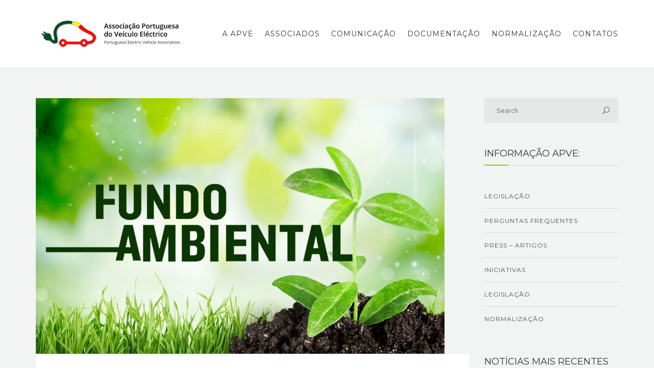

--- FILE ---
content_type: text/html; charset=UTF-8
request_url: https://apve.pt/2021/07/12/3a-fase-do-programa-de-apoio-a-mobilidade-eletrica-na-administracao-publica-parte-3/
body_size: 104245
content:
<!DOCTYPE html>
<html lang="pt-PT">
<head>
	<meta name="viewport" content="width=device-width, initial-scale=1">
    <meta charset="UTF-8" />
    <link rel="profile" href="http://gmpg.org/xfn/11" />
    <title>3ª Fase do Programa de Apoio à Mobilidade Elétrica na Administração Pública &#8211; Parte 3 &#8211; APVE</title>
<meta name='robots' content='max-image-preview:large' />
	<style>img:is([sizes="auto" i], [sizes^="auto," i]) { contain-intrinsic-size: 3000px 1500px }</style>
	<link rel='dns-prefetch' href='//fonts.googleapis.com' />
<link rel='preconnect' href='https://fonts.gstatic.com' crossorigin />
<link rel="alternate" type="application/rss+xml" title="APVE &raquo; Feed" href="https://apve.pt/feed/" />
<link rel="alternate" type="application/rss+xml" title="APVE &raquo; Feed de comentários" href="https://apve.pt/comments/feed/" />
<script type="text/javascript">
/* <![CDATA[ */
window._wpemojiSettings = {"baseUrl":"https:\/\/s.w.org\/images\/core\/emoji\/16.0.1\/72x72\/","ext":".png","svgUrl":"https:\/\/s.w.org\/images\/core\/emoji\/16.0.1\/svg\/","svgExt":".svg","source":{"concatemoji":"https:\/\/apve.pt\/wp-includes\/js\/wp-emoji-release.min.js?ver=6.8.3"}};
/*! This file is auto-generated */
!function(s,n){var o,i,e;function c(e){try{var t={supportTests:e,timestamp:(new Date).valueOf()};sessionStorage.setItem(o,JSON.stringify(t))}catch(e){}}function p(e,t,n){e.clearRect(0,0,e.canvas.width,e.canvas.height),e.fillText(t,0,0);var t=new Uint32Array(e.getImageData(0,0,e.canvas.width,e.canvas.height).data),a=(e.clearRect(0,0,e.canvas.width,e.canvas.height),e.fillText(n,0,0),new Uint32Array(e.getImageData(0,0,e.canvas.width,e.canvas.height).data));return t.every(function(e,t){return e===a[t]})}function u(e,t){e.clearRect(0,0,e.canvas.width,e.canvas.height),e.fillText(t,0,0);for(var n=e.getImageData(16,16,1,1),a=0;a<n.data.length;a++)if(0!==n.data[a])return!1;return!0}function f(e,t,n,a){switch(t){case"flag":return n(e,"\ud83c\udff3\ufe0f\u200d\u26a7\ufe0f","\ud83c\udff3\ufe0f\u200b\u26a7\ufe0f")?!1:!n(e,"\ud83c\udde8\ud83c\uddf6","\ud83c\udde8\u200b\ud83c\uddf6")&&!n(e,"\ud83c\udff4\udb40\udc67\udb40\udc62\udb40\udc65\udb40\udc6e\udb40\udc67\udb40\udc7f","\ud83c\udff4\u200b\udb40\udc67\u200b\udb40\udc62\u200b\udb40\udc65\u200b\udb40\udc6e\u200b\udb40\udc67\u200b\udb40\udc7f");case"emoji":return!a(e,"\ud83e\udedf")}return!1}function g(e,t,n,a){var r="undefined"!=typeof WorkerGlobalScope&&self instanceof WorkerGlobalScope?new OffscreenCanvas(300,150):s.createElement("canvas"),o=r.getContext("2d",{willReadFrequently:!0}),i=(o.textBaseline="top",o.font="600 32px Arial",{});return e.forEach(function(e){i[e]=t(o,e,n,a)}),i}function t(e){var t=s.createElement("script");t.src=e,t.defer=!0,s.head.appendChild(t)}"undefined"!=typeof Promise&&(o="wpEmojiSettingsSupports",i=["flag","emoji"],n.supports={everything:!0,everythingExceptFlag:!0},e=new Promise(function(e){s.addEventListener("DOMContentLoaded",e,{once:!0})}),new Promise(function(t){var n=function(){try{var e=JSON.parse(sessionStorage.getItem(o));if("object"==typeof e&&"number"==typeof e.timestamp&&(new Date).valueOf()<e.timestamp+604800&&"object"==typeof e.supportTests)return e.supportTests}catch(e){}return null}();if(!n){if("undefined"!=typeof Worker&&"undefined"!=typeof OffscreenCanvas&&"undefined"!=typeof URL&&URL.createObjectURL&&"undefined"!=typeof Blob)try{var e="postMessage("+g.toString()+"("+[JSON.stringify(i),f.toString(),p.toString(),u.toString()].join(",")+"));",a=new Blob([e],{type:"text/javascript"}),r=new Worker(URL.createObjectURL(a),{name:"wpTestEmojiSupports"});return void(r.onmessage=function(e){c(n=e.data),r.terminate(),t(n)})}catch(e){}c(n=g(i,f,p,u))}t(n)}).then(function(e){for(var t in e)n.supports[t]=e[t],n.supports.everything=n.supports.everything&&n.supports[t],"flag"!==t&&(n.supports.everythingExceptFlag=n.supports.everythingExceptFlag&&n.supports[t]);n.supports.everythingExceptFlag=n.supports.everythingExceptFlag&&!n.supports.flag,n.DOMReady=!1,n.readyCallback=function(){n.DOMReady=!0}}).then(function(){return e}).then(function(){var e;n.supports.everything||(n.readyCallback(),(e=n.source||{}).concatemoji?t(e.concatemoji):e.wpemoji&&e.twemoji&&(t(e.twemoji),t(e.wpemoji)))}))}((window,document),window._wpemojiSettings);
/* ]]> */
</script>
<style id='wp-emoji-styles-inline-css' type='text/css'>

	img.wp-smiley, img.emoji {
		display: inline !important;
		border: none !important;
		box-shadow: none !important;
		height: 1em !important;
		width: 1em !important;
		margin: 0 0.07em !important;
		vertical-align: -0.1em !important;
		background: none !important;
		padding: 0 !important;
	}
</style>
<link rel='stylesheet' id='wp-block-library-css' href='https://apve.pt/wp-includes/css/dist/block-library/style.min.css?ver=6.8.3' type='text/css' media='all' />
<style id='wp-block-library-theme-inline-css' type='text/css'>
.wp-block-audio :where(figcaption){color:#555;font-size:13px;text-align:center}.is-dark-theme .wp-block-audio :where(figcaption){color:#ffffffa6}.wp-block-audio{margin:0 0 1em}.wp-block-code{border:1px solid #ccc;border-radius:4px;font-family:Menlo,Consolas,monaco,monospace;padding:.8em 1em}.wp-block-embed :where(figcaption){color:#555;font-size:13px;text-align:center}.is-dark-theme .wp-block-embed :where(figcaption){color:#ffffffa6}.wp-block-embed{margin:0 0 1em}.blocks-gallery-caption{color:#555;font-size:13px;text-align:center}.is-dark-theme .blocks-gallery-caption{color:#ffffffa6}:root :where(.wp-block-image figcaption){color:#555;font-size:13px;text-align:center}.is-dark-theme :root :where(.wp-block-image figcaption){color:#ffffffa6}.wp-block-image{margin:0 0 1em}.wp-block-pullquote{border-bottom:4px solid;border-top:4px solid;color:currentColor;margin-bottom:1.75em}.wp-block-pullquote cite,.wp-block-pullquote footer,.wp-block-pullquote__citation{color:currentColor;font-size:.8125em;font-style:normal;text-transform:uppercase}.wp-block-quote{border-left:.25em solid;margin:0 0 1.75em;padding-left:1em}.wp-block-quote cite,.wp-block-quote footer{color:currentColor;font-size:.8125em;font-style:normal;position:relative}.wp-block-quote:where(.has-text-align-right){border-left:none;border-right:.25em solid;padding-left:0;padding-right:1em}.wp-block-quote:where(.has-text-align-center){border:none;padding-left:0}.wp-block-quote.is-large,.wp-block-quote.is-style-large,.wp-block-quote:where(.is-style-plain){border:none}.wp-block-search .wp-block-search__label{font-weight:700}.wp-block-search__button{border:1px solid #ccc;padding:.375em .625em}:where(.wp-block-group.has-background){padding:1.25em 2.375em}.wp-block-separator.has-css-opacity{opacity:.4}.wp-block-separator{border:none;border-bottom:2px solid;margin-left:auto;margin-right:auto}.wp-block-separator.has-alpha-channel-opacity{opacity:1}.wp-block-separator:not(.is-style-wide):not(.is-style-dots){width:100px}.wp-block-separator.has-background:not(.is-style-dots){border-bottom:none;height:1px}.wp-block-separator.has-background:not(.is-style-wide):not(.is-style-dots){height:2px}.wp-block-table{margin:0 0 1em}.wp-block-table td,.wp-block-table th{word-break:normal}.wp-block-table :where(figcaption){color:#555;font-size:13px;text-align:center}.is-dark-theme .wp-block-table :where(figcaption){color:#ffffffa6}.wp-block-video :where(figcaption){color:#555;font-size:13px;text-align:center}.is-dark-theme .wp-block-video :where(figcaption){color:#ffffffa6}.wp-block-video{margin:0 0 1em}:root :where(.wp-block-template-part.has-background){margin-bottom:0;margin-top:0;padding:1.25em 2.375em}
</style>
<style id='classic-theme-styles-inline-css' type='text/css'>
/*! This file is auto-generated */
.wp-block-button__link{color:#fff;background-color:#32373c;border-radius:9999px;box-shadow:none;text-decoration:none;padding:calc(.667em + 2px) calc(1.333em + 2px);font-size:1.125em}.wp-block-file__button{background:#32373c;color:#fff;text-decoration:none}
</style>
<style id='global-styles-inline-css' type='text/css'>
:root{--wp--preset--aspect-ratio--square: 1;--wp--preset--aspect-ratio--4-3: 4/3;--wp--preset--aspect-ratio--3-4: 3/4;--wp--preset--aspect-ratio--3-2: 3/2;--wp--preset--aspect-ratio--2-3: 2/3;--wp--preset--aspect-ratio--16-9: 16/9;--wp--preset--aspect-ratio--9-16: 9/16;--wp--preset--color--black: #000;--wp--preset--color--cyan-bluish-gray: #abb8c3;--wp--preset--color--white: #fff;--wp--preset--color--pale-pink: #f78da7;--wp--preset--color--vivid-red: #cf2e2e;--wp--preset--color--luminous-vivid-orange: #ff6900;--wp--preset--color--luminous-vivid-amber: #fcb900;--wp--preset--color--light-green-cyan: #7bdcb5;--wp--preset--color--vivid-green-cyan: #00d084;--wp--preset--color--pale-cyan-blue: #8ed1fc;--wp--preset--color--vivid-cyan-blue: #0693e3;--wp--preset--color--vivid-purple: #9b51e0;--wp--preset--color--primary: #9cc026;--wp--preset--color--secondary: #9CC026;--wp--preset--color--tertiary: #44514E;--wp--preset--gradient--vivid-cyan-blue-to-vivid-purple: linear-gradient(135deg,rgba(6,147,227,1) 0%,rgb(155,81,224) 100%);--wp--preset--gradient--light-green-cyan-to-vivid-green-cyan: linear-gradient(135deg,rgb(122,220,180) 0%,rgb(0,208,130) 100%);--wp--preset--gradient--luminous-vivid-amber-to-luminous-vivid-orange: linear-gradient(135deg,rgba(252,185,0,1) 0%,rgba(255,105,0,1) 100%);--wp--preset--gradient--luminous-vivid-orange-to-vivid-red: linear-gradient(135deg,rgba(255,105,0,1) 0%,rgb(207,46,46) 100%);--wp--preset--gradient--very-light-gray-to-cyan-bluish-gray: linear-gradient(135deg,rgb(238,238,238) 0%,rgb(169,184,195) 100%);--wp--preset--gradient--cool-to-warm-spectrum: linear-gradient(135deg,rgb(74,234,220) 0%,rgb(151,120,209) 20%,rgb(207,42,186) 40%,rgb(238,44,130) 60%,rgb(251,105,98) 80%,rgb(254,248,76) 100%);--wp--preset--gradient--blush-light-purple: linear-gradient(135deg,rgb(255,206,236) 0%,rgb(152,150,240) 100%);--wp--preset--gradient--blush-bordeaux: linear-gradient(135deg,rgb(254,205,165) 0%,rgb(254,45,45) 50%,rgb(107,0,62) 100%);--wp--preset--gradient--luminous-dusk: linear-gradient(135deg,rgb(255,203,112) 0%,rgb(199,81,192) 50%,rgb(65,88,208) 100%);--wp--preset--gradient--pale-ocean: linear-gradient(135deg,rgb(255,245,203) 0%,rgb(182,227,212) 50%,rgb(51,167,181) 100%);--wp--preset--gradient--electric-grass: linear-gradient(135deg,rgb(202,248,128) 0%,rgb(113,206,126) 100%);--wp--preset--gradient--midnight: linear-gradient(135deg,rgb(2,3,129) 0%,rgb(40,116,252) 100%);--wp--preset--font-size--small: 13px;--wp--preset--font-size--medium: 20px;--wp--preset--font-size--large: 36px;--wp--preset--font-size--x-large: 42px;--wp--preset--spacing--20: 0.44rem;--wp--preset--spacing--30: 0.67rem;--wp--preset--spacing--40: 1rem;--wp--preset--spacing--50: 1.5rem;--wp--preset--spacing--60: 2.25rem;--wp--preset--spacing--70: 3.38rem;--wp--preset--spacing--80: 5.06rem;--wp--preset--shadow--natural: 6px 6px 9px rgba(0, 0, 0, 0.2);--wp--preset--shadow--deep: 12px 12px 50px rgba(0, 0, 0, 0.4);--wp--preset--shadow--sharp: 6px 6px 0px rgba(0, 0, 0, 0.2);--wp--preset--shadow--outlined: 6px 6px 0px -3px rgba(255, 255, 255, 1), 6px 6px rgba(0, 0, 0, 1);--wp--preset--shadow--crisp: 6px 6px 0px rgba(0, 0, 0, 1);}:where(.is-layout-flex){gap: 0.5em;}:where(.is-layout-grid){gap: 0.5em;}body .is-layout-flex{display: flex;}.is-layout-flex{flex-wrap: wrap;align-items: center;}.is-layout-flex > :is(*, div){margin: 0;}body .is-layout-grid{display: grid;}.is-layout-grid > :is(*, div){margin: 0;}:where(.wp-block-columns.is-layout-flex){gap: 2em;}:where(.wp-block-columns.is-layout-grid){gap: 2em;}:where(.wp-block-post-template.is-layout-flex){gap: 1.25em;}:where(.wp-block-post-template.is-layout-grid){gap: 1.25em;}.has-black-color{color: var(--wp--preset--color--black) !important;}.has-cyan-bluish-gray-color{color: var(--wp--preset--color--cyan-bluish-gray) !important;}.has-white-color{color: var(--wp--preset--color--white) !important;}.has-pale-pink-color{color: var(--wp--preset--color--pale-pink) !important;}.has-vivid-red-color{color: var(--wp--preset--color--vivid-red) !important;}.has-luminous-vivid-orange-color{color: var(--wp--preset--color--luminous-vivid-orange) !important;}.has-luminous-vivid-amber-color{color: var(--wp--preset--color--luminous-vivid-amber) !important;}.has-light-green-cyan-color{color: var(--wp--preset--color--light-green-cyan) !important;}.has-vivid-green-cyan-color{color: var(--wp--preset--color--vivid-green-cyan) !important;}.has-pale-cyan-blue-color{color: var(--wp--preset--color--pale-cyan-blue) !important;}.has-vivid-cyan-blue-color{color: var(--wp--preset--color--vivid-cyan-blue) !important;}.has-vivid-purple-color{color: var(--wp--preset--color--vivid-purple) !important;}.has-black-background-color{background-color: var(--wp--preset--color--black) !important;}.has-cyan-bluish-gray-background-color{background-color: var(--wp--preset--color--cyan-bluish-gray) !important;}.has-white-background-color{background-color: var(--wp--preset--color--white) !important;}.has-pale-pink-background-color{background-color: var(--wp--preset--color--pale-pink) !important;}.has-vivid-red-background-color{background-color: var(--wp--preset--color--vivid-red) !important;}.has-luminous-vivid-orange-background-color{background-color: var(--wp--preset--color--luminous-vivid-orange) !important;}.has-luminous-vivid-amber-background-color{background-color: var(--wp--preset--color--luminous-vivid-amber) !important;}.has-light-green-cyan-background-color{background-color: var(--wp--preset--color--light-green-cyan) !important;}.has-vivid-green-cyan-background-color{background-color: var(--wp--preset--color--vivid-green-cyan) !important;}.has-pale-cyan-blue-background-color{background-color: var(--wp--preset--color--pale-cyan-blue) !important;}.has-vivid-cyan-blue-background-color{background-color: var(--wp--preset--color--vivid-cyan-blue) !important;}.has-vivid-purple-background-color{background-color: var(--wp--preset--color--vivid-purple) !important;}.has-black-border-color{border-color: var(--wp--preset--color--black) !important;}.has-cyan-bluish-gray-border-color{border-color: var(--wp--preset--color--cyan-bluish-gray) !important;}.has-white-border-color{border-color: var(--wp--preset--color--white) !important;}.has-pale-pink-border-color{border-color: var(--wp--preset--color--pale-pink) !important;}.has-vivid-red-border-color{border-color: var(--wp--preset--color--vivid-red) !important;}.has-luminous-vivid-orange-border-color{border-color: var(--wp--preset--color--luminous-vivid-orange) !important;}.has-luminous-vivid-amber-border-color{border-color: var(--wp--preset--color--luminous-vivid-amber) !important;}.has-light-green-cyan-border-color{border-color: var(--wp--preset--color--light-green-cyan) !important;}.has-vivid-green-cyan-border-color{border-color: var(--wp--preset--color--vivid-green-cyan) !important;}.has-pale-cyan-blue-border-color{border-color: var(--wp--preset--color--pale-cyan-blue) !important;}.has-vivid-cyan-blue-border-color{border-color: var(--wp--preset--color--vivid-cyan-blue) !important;}.has-vivid-purple-border-color{border-color: var(--wp--preset--color--vivid-purple) !important;}.has-vivid-cyan-blue-to-vivid-purple-gradient-background{background: var(--wp--preset--gradient--vivid-cyan-blue-to-vivid-purple) !important;}.has-light-green-cyan-to-vivid-green-cyan-gradient-background{background: var(--wp--preset--gradient--light-green-cyan-to-vivid-green-cyan) !important;}.has-luminous-vivid-amber-to-luminous-vivid-orange-gradient-background{background: var(--wp--preset--gradient--luminous-vivid-amber-to-luminous-vivid-orange) !important;}.has-luminous-vivid-orange-to-vivid-red-gradient-background{background: var(--wp--preset--gradient--luminous-vivid-orange-to-vivid-red) !important;}.has-very-light-gray-to-cyan-bluish-gray-gradient-background{background: var(--wp--preset--gradient--very-light-gray-to-cyan-bluish-gray) !important;}.has-cool-to-warm-spectrum-gradient-background{background: var(--wp--preset--gradient--cool-to-warm-spectrum) !important;}.has-blush-light-purple-gradient-background{background: var(--wp--preset--gradient--blush-light-purple) !important;}.has-blush-bordeaux-gradient-background{background: var(--wp--preset--gradient--blush-bordeaux) !important;}.has-luminous-dusk-gradient-background{background: var(--wp--preset--gradient--luminous-dusk) !important;}.has-pale-ocean-gradient-background{background: var(--wp--preset--gradient--pale-ocean) !important;}.has-electric-grass-gradient-background{background: var(--wp--preset--gradient--electric-grass) !important;}.has-midnight-gradient-background{background: var(--wp--preset--gradient--midnight) !important;}.has-small-font-size{font-size: var(--wp--preset--font-size--small) !important;}.has-medium-font-size{font-size: var(--wp--preset--font-size--medium) !important;}.has-large-font-size{font-size: var(--wp--preset--font-size--large) !important;}.has-x-large-font-size{font-size: var(--wp--preset--font-size--x-large) !important;}
:where(.wp-block-post-template.is-layout-flex){gap: 1.25em;}:where(.wp-block-post-template.is-layout-grid){gap: 1.25em;}
:where(.wp-block-columns.is-layout-flex){gap: 2em;}:where(.wp-block-columns.is-layout-grid){gap: 2em;}
:root :where(.wp-block-pullquote){font-size: 1.5em;line-height: 1.6;}
</style>
<link rel='stylesheet' id='contact-form-7-css' href='https://apve.pt/wp-content/plugins/contact-form-7/includes/css/styles.css?ver=5.6.2' type='text/css' media='all' />
<link rel='stylesheet' id='recycle-plugin-style-css' href='https://apve.pt/wp-content/plugins/recycle-plugin/css/style.css?ver=6.8.3' type='text/css' media='all' />
<link rel='stylesheet' id='rs-plugin-settings-css' href='https://apve.pt/wp-content/plugins/revslider/public/assets/css/rs6.css?ver=6.3.3' type='text/css' media='all' />
<style id='rs-plugin-settings-inline-css' type='text/css'>
#rs-demo-id {}
</style>
<link rel='stylesheet' id='siteorigin-panels-front-css' href='https://apve.pt/wp-content/plugins/siteorigin-panels/css/front-flex.min.css?ver=2.33.5' type='text/css' media='all' />
<link rel='stylesheet' id='bootstrap-css' href='https://apve.pt/wp-content/themes/recycle/libs/bootstrap/css/bootstrap.min.css?ver=6.8.3' type='text/css' media='all' />
<link rel='stylesheet' id='orionicons-css' href='https://apve.pt/wp-content/themes/recycle/libs/orionicon/css/oi_style.css?ver=6.8.3' type='text/css' media='all' />
<link rel='stylesheet' id='owl-css' href='https://apve.pt/wp-content/themes/recycle/libs/owlcarousel/assets/owl.carousel.min.css?ver=6.8.3' type='text/css' media='all' />
<link rel='stylesheet' id='owl-theme-css' href='https://apve.pt/wp-content/themes/recycle/libs/owlcarousel/assets/owl.theme.default.min.css?ver=6.8.3' type='text/css' media='all' />
<link rel='stylesheet' id='fancybox-css' href='https://apve.pt/wp-content/themes/recycle/libs/fancybox/jquery.fancybox.min.css?ver=6.8.3' type='text/css' media='all' />
<link rel='stylesheet' id='recycle_components-css' href='https://apve.pt/wp-content/themes/recycle/css-min/components.css?ver=6.8.3' type='text/css' media='all' />
<style id='recycle_components-inline-css' type='text/css'>

@media (max-width: 991px) {
	body .site-main {
	    padding-top: 60px;
    	padding-bottom: 60px;
	}
}
@media (min-width: 992px) {
	header.nav-dark .nav-menu ul.sub-menu li.menu-item:not(:last-child):not(.orion-megamenu-subitem):after {
		background-color: rgba(0,0,0,0.1);
	}
	header.nav-light .nav-menu ul.sub-menu li.menu-item:not(:last-child):not(.orion-megamenu-subitem):after {
		background-color: rgba(0,0,0,0.2);
	}

	header .nav-menu .orion-megamenu.mega-light-borders ul.sub-menu .sub-menu li.menu-item:not(:last-child):after {
		background-color: rgba(0,0,0,0.2);
	}
	header .nav-menu .orion-megamenu.mega-dark-borders ul.sub-menu .sub-menu li.menu-item:not(:last-child):after {
		background-color: rgba(0,0,0,0.1);
	}	
}

header.nav-style-2 .nav-menu > .orion-megamenu > .mega-indicator-wrap:after,
header.nav-style-3 .nav-menu > .orion-megamenu > .mega-indicator-wrap:after {
	border-bottom-color: #000000;
}

.top-bar, .top-bar .widget_shopping_cart .orion-cart-wrapper {
	background-color: #9cc026;
}

.top-bar-toggle {
	border-top-color: #9cc026;
}
@media (min-width: 992px) {
	.mainheader a.logo > img {
		max-height: 72px;
		max-width: 900px;
	} 
	.header-classic .site-branding, .header-classic .site-branding .text-logo,  header.stickymenu .site-branding {
		width: 900px;
	}
}
	

@media (min-width: 992px) {	
	header.nav-dark:not(.stickymenu) .nav-container {
		background-color:#303d3a;
	}
	header.nav-light:not(.stickymenu) .nav-container {
		background-color:transparent;
	}
}

	
@media (min-width: 992px) {	

				
	.nav-dark .nav-menu > li > a, .nav-dark .nav-menu > ul > li > a {
		color:  rgba(255, 255, 255, 0.8);
		background: transparent;
	}
	.nav-dark .nav-menu > li:hover > a, .nav-dark .nav-menu > ul > li:hover > a, .nav-dark .nav-menu > li:focus > a, .nav-dark .nav-menu > ul > li:focus > a {
		color:  rgba(255, 255, 255, 1);
		background: transparent;
	}	
	.nav-dark .nav-menu > li.current-menu-item > a, .nav-dark .nav-menu > li.current-menu-ancestor > a, .nav-dark .nav-menu > li.one-page-current-item > a,
	.nav-dark .nav-menu > li.one-page-current-anchester > a {
		color:  rgba(255, 255, 255, 1);
		background: transparent;
	}
	.nav-dark .last-tab-wrap .woo-cart-icon, .nav-dark .last-tab-wrap .cart-quantity {
		color:  rgba(255, 255, 255, 0.8);
	}

		.nav-dark ul.sub-menu:not(.mega-light) li.menu-item > a, .orion-megamenu ul.sub-menu.nav-dark li.menu-item > a, .nav-dark ul.sub-menu:not(.nav-light) li.menu-item > span, .nav-dark .nav-menu ul.sub-menu:not(.mega-light) li > a > span.coll_btn i, .nav-dark .search-submit, .nav-dark .search-form input, header.nav-dark .nav-menu .togglecontainer .widget_nav_menu li a, li.orion-megamenu > ul.sub-menu.nav-dark > li:hover > a{
		color: rgba(0,0,0,.8);
	}
	.nav-dark ul.sub-menu .menu-item:hover > a, .nav-dark ul.sub-menu li.menu-item:hover > a:not(.btn):hover, .nav-dark .nav-menu ul.sub-menu li:hover > a > span.coll_btn i, .nav-dark ul.sub-menu li:focus > a, .nav-dark .nav-menu ul.sub-menu li:focus > a > span.coll_btn i, header.nav-dark .nav-menu .togglecontainer .widget_nav_menu li a:hover, .widget_nav_menu.text-dark .current-menu-ancestor > a,
	 li.orion-megamenu > ul.sub-menu.nav-dark > li > a:hover {
		color: #9cc026;
	}
	
	.nav-dark ul.sub-menu li.menu-item:not(.orion-megamenu-subitem).current-menu-item > a,
	.nav-dark ul.sub-menu li.menu-item:not(.orion-megamenu-subitem).current-menu-ancestor > a, , .nav-dark ul.sub-menu li.menu-item.one-page-current-item > a, .nav-dark ul.sub-menu li.menu-item.one-page-current-anchester > a {
		color: #9cc026;
	}

	.nav-dark .nav-menu li:not(.orion-megamenu-subitem) > ul.sub-menu, .nav-dark .nav-menu .togglecontainer  {
		background-color: rgba(255,255,255,0.95);
	}		
	header.nav-dark .site-navigation .search.open .searchwrap {
		background-color: rgba(255,255,255,0.95);
	}		

			
	.nav-dark .to-x .search-box .circle.top {
		border-top-color: rgba(255, 255, 255, 0.8);
		border-left-color: rgba(255, 255, 255, 0.8);
	}
	.nav-dark .to-x .search-box .circle.bottom {
		border-right-color: rgba(255, 255, 255, 0.8);
		border-bottom-color: rgba(255, 255, 255, 0.8);
	}
	.nav-dark .to-x .search-box .handle {
		background-color: rgba(255, 255, 255, 0.8);
	}

		.nav-light .nav-menu > li > a, .nav-light .nav-menu > ul > li > a {
		color:  rgba(0,0,0,.8);
		background: transparent;
	}
	.nav-light .nav-menu > li:hover > a, .nav-light .nav-menu > ul > li:hover > a, .nav-light .nav-menu > li:focus > a, .nav-light .nav-menu > ul > li:focus > a {
		color:  #9cc026;
		background: transparent;
	}	
	.nav-light .nav-menu > li.current-menu-item > a, .nav-light .nav-menu > li.current-menu-ancestor > a, .nav-light .nav-menu > li.one-page-current-item > a,
	.nav-light .nav-menu > li.one-page-current-anchester > a {
		color:  #9cc026;
		background: transparent;
	}	
	.nav-light .last-tab-wrap .woo-cart-icon, .nav-light .last-tab-wrap .cart-quantity {
		color:  rgba(0,0,0,.8);
	}
		.nav-light ul.sub-menu li.menu-item > a, .nav-light ul.sub-menu li.menu-item > span, .nav-light .nav-menu ul.sub-menu li > a > span.coll_btn i,
	.orion-megamenu ul.sub-menu.nav-light li.menu-item > a
	{
		color: #ffffff;
	}
	.nav-light ul.sub-menu li.menu-item:not(.orion-megamenu-subitem):hover > a:not(.btn),  ul.sub-menu.nav-light .megamenu-sidebar .widget_nav_menu li > a:not(.btn):hover,  ul.sub-menu.nav-light li.orion-megamenu-subitem > a:hover, .nav-light .nav-menu ul.sub-menu li:hover > a > span.coll_btn i, .nav-light ul.sub-menu li:focus > a, .nav-light .nav-menu ul.sub-menu li:focus > a > span.coll_btn i, header.nav-light .nav-menu .togglecontainer .widget_nav_menu li a:hover, ul.sub-menu > .current-menu-item > a, .nav-light ul.sub-menu .current-menu-item > a, ul.sub-menu > .current-menu-ancestor > a, .nav-light ul.sub-menu .current-menu-ancestor > a {
		color: #9cc026;
	}
	
	.nav-light ul.sub-menu li.menu-item:not(.orion-megamenu-subitem).current-menu-item > a:not(.btn),
	.nav-light ul.sub-menu li.menu-item:not(.orion-megamenu-subitem).current-menu-ancestor > a:not(.btn),
	.nav-light ul.sub-menu li.menu-item.one-page-current-anchester > a, .nav-light ul.sub-menu li.menu-item.one-page-current-item > a {
	color: #9cc026;
	}

	.nav-light .nav-menu li:not(.orion-megamenu-subitem) > ul.sub-menu, .nav-light .nav-menu .togglecontainer {
		background-color: rgba(0,0,0,0.9); 
	}

	header.nav-light .site-navigation .search.open .searchwrap, header.nav-light .nav-menu .togglecontainer .widget_nav_menu li a {
		background-color: rgba(0,0,0,0.9);
	}			

		
	.header-classic.nav-light .nav-menu > li > .sub-menu:before, .header-classic.nav-light .nav-menu > li.mega-menu-item.mega-active:before,
	.header-with-widgets.nav-light .nav-menu > li > .sub-menu:before {
		border-bottom-color: rgba(0,0,0,0.9);

	}
	.header-classic.nav-dark .nav-menu > li > .sub-menu:before, .header-classic.nav-dark .nav-menu > li.mega-menu-item.mega-active:before,
	.header-with-widgets.nav-dark .nav-menu > li > .sub-menu:before {
		border-bottom-color: rgba(255,255,255,0.95);
	}		

			
	.nav-light .to-x .search-box .circle.top {
		border-top-color: rgba(0,0,0,.8);
		border-left-color: rgba(0,0,0,.8);
	}
	.nav-light .to-x .search-box .circle.bottom {
		border-right-color: rgba(0,0,0,.8);
		border-bottom-color: rgba(0,0,0,.8);
	}
	.nav-light .to-x .search-box .handle {
		background-color: rgba(0,0,0,.8);
	}
}	
@media (max-width: 991px) {	
	.site-header .nav-container.open, .site-header .mobile-cart.open {
		background-color: #f2f2f2;
	}
	header.site-header.nav-dark .nav-container.open {
		background-color: #303d3a;
	}
	header.site-header.nav-light .nav-container.open {
		background-color: #f2f2f2;
	}

	header.nav-light .nav-menu li:not(.current-menu-item):not(:hover) > a, header.nav-light .nav-menu li.menu-item > span, .nav-light .coll_btn i, .nav-light .site-navigation .widget .description, .nav-light .coll_btn i, .nav-light .site-navigation .widget h4, .nav-light .site-navigation .widget p, 
		.nav-light .site-navigation .widget-title, 
		.nav-light .mobile-cart a:not(.btn), .nav-light .mobile-cart, .nav-light .mobile-cart a > .item-title,
		.nav-light .menu-item .search-form .searchfield, .nav-light .site-navigation input.search-submit {

		color: rgba(0,0,0,.8);
	}

	.nav-dark .nav-menu li > a, header.nav-dark .nav-menu ul.sub-menu li:not(:hover) > a ,header.nav-dark .nav-menu ul.sub-menu li > span , .nav-dark .coll_btn i, .nav-dark .site-navigation .widget .description, .nav-dark .coll_btn i, .nav-dark .site-navigation .widget .item-title, .nav-dark .site-navigation .widget p, .nav-dark .site-navigation .widget-title,
	.nav-dark .menu-item.search .searchfield, .nav-dark .site-navigation input.search-submit, .nav-dark .mobile-cart a:not(.btn), .nav-dark .mobile-cart, .nav-dark .mobile-cart a > .item-title  {

		color: rgba(255, 255, 255, 0.8);
	}

		.nav-light .nav-menu .search-form input.searchfield::-webkit-input-placeholder {
		color: rgba(0,0,0,.8);
		opacity: 0.8;
	}
	.nav-light .nav-menu .search-form input.searchfield::-moz-placeholder {
		color: rgba(0,0,0,.8);
		opacity: 0.8;
	}
	.nav-light .nav-menu .search-form input.searchfield:-ms-input-placeholder {
		color: rgba(0,0,0,.8);
		opacity: 0.8;
	}
	.nav-light .nav-menu .search-form input.searchfield::placeholder {
		color: rgba(0,0,0,.8);
		opacity: 0.8;
	}
		
	.nav-dark .nav-menu .search-form input.searchfield::-webkit-input-placeholder {
		color: rgba(255, 255, 255, 0.8);
		opacity: 0.8;
	}
	.nav-dark .nav-menu .search-form input.searchfield::-moz-placeholder {
		color: rgba(255, 255, 255, 0.8);
		opacity: 0.8;
	}
	.nav-dark .nav-menu .search-form input.searchfield:-ms-input-placeholder {
		color: rgba(255, 255, 255, 0.8);
		opacity: 0.8;
	}
	.nav-dark .nav-menu .search-form input.searchfield::placeholder {
		color: rgba(255, 255, 255, 0.8);
		opacity: 0.8;
	}

	.nav-menu li:hover > a, header .nav-menu ul.sub-menu li:hover > a, .site-header .coll_btn:hover i, .nav-menu li.current-menu-item > a, .nav-menu li.current-menu-ancestor > a {
		color: #9cc026!important;
	}

	.coll_btn i {
		line-height: 48px;
	}
	.sub-menu > li > a, .sub-menu > li > span {
		line-height: 48px;
	}
}	


	@media (min-width: 992px) {
		header.header-classic .nav-menu > li:last-child > a {
		    padding-right: 0;
		}
	}

	
@media (min-width: 992px) {	
	.header-with-widgets.nav-style-1 .nav-menu > li > a, .header-with-widgets.nav-style-3 .nav-menu > li > a {
		padding-top: 25px;
		padding-bottom: 25px;
	}

	.header-with-widgets.nav-style-1 .nav-menu > .last-tab > .last-tab-wrap,
	.header-with-widgets.nav-style-3 .nav-menu > .last-tab > .last-tab-wrap
	{
		padding-top: 25px;
	}

	.header-with-widgets.nav-style-2 .nav-menu > li:not(.last-tab) {
		padding-top: 31px;
		padding-bottom: 31px;
	}
	.header-with-widgets.nav-style-2 .container-fluid .site-navigation {
		padding-left: 31px;
		padding-right: 31px;
	}	

	.header-with-widgets.nav-style-2 .nav-menu > li.last-tab {
		padding-top: 31px;
	}
	.header-with-widgets.nav-style-2:not(.stickymenu) .nav-menu > .orion-megamenu > .mega-indicator-wrap:after, .header-with-widgets.nav-style-3:not(.stickymenu) .nav-menu > .orion-megamenu > .mega-indicator-wrap:after {
		top: 31px;
	}	

}
header.header-with-widgets.nav-style-2.nav-light .nav-menu > li > .sub-menu:before {
	border-bottom-color: rgba(0,0,0,0.9); 
}
.nav-style-2.nav-light .nav-menu > li > .sub-menu:before, .nav-style-3.nav-light .nav-menu > li > .sub-menu:before {
	border-bottom-color: rgba(0,0,0,0.9); 
}

/* sticky */
header.header-with-widgets.nav-style-2.nav-dark .nav-menu > li > .sub-menu:before, header.header-with-widgets.nav-style-3.nav-dark .nav-menu > li > .sub-menu:before   {
	border-bottom-color: rgba(255,255,255,0.95);
}		
.nav-style-2.nav-dark .nav-menu > li > .sub-menu:before, .nav-style-3.nav-dark .nav-menu > li > .sub-menu:before {
	border-bottom-color: rgba(255,255,255,0.95);
}

@media (min-width: 992px) {	
	.header-with-widgets > .mainheader > div > .container,  .header-with-widgets .site-branding{
		min-height: 114px;
	}
}
	



.top-bar .so-widget-orion_mega_widget_topbar > .widget-title span[class*="icon"] {
	color: #9cc026;
}
.top-bar .so-widget-orion_mega_widget_topbar > .widget-title:not(.active):hover span[class*="icon"] {
	color: #9cc026;
}	
.top-bar .so-widget-orion_mega_widget_topbar > .widget-title.active span[class*="icon"] {
	color: #fff;
}


.top-bar .so-widget-orion_mega_widget_topbar > .widget-title.featured span[class*="icon"] {
	color: #9CC026;
}
.top-bar .so-widget-orion_mega_widget_topbar > .widget-title.featured:not(.active):hover span[class*="icon"] {
	color: #9CC026;
}	
.top-bar .so-widget-orion_mega_widget_topbar > .widget-title.featured.active span[class*="icon"] {
	color: #fff;
}

	

.prev-post a:hover, .next-post a:hover {
	background-color: rgba(156,192,38,0.85);
}
.prev-post.bg-img a:not(:hover), .next-post.bg-img a:not(:hover) {
	background-color: rgba(255,255,255,1);
}

@media (min-width: 992px) {	
	.header-classic.site-header .site-branding {
		min-height: 132px;
	}

	.header-with-widgets.site-header .site-branding {
		min-height: 114px;
	}
	.header-with-widgets .relative-wrap {
		height: 114px;
	}

	.header-with-widgets.site-header .header-widgets > * {
		max-height: 114px;
	}

	.header-with-widgets.site-header .header-widgets img {
		max-height: 114px;
		width: auto;
	}

	.header-classic.nav-style-1:not(.stickymenu) .nav-menu > li > a,
	.header-classic.nav-style-2:not(.stickymenu) .nav-menu > li:not(.last-tab),
	.header-classic.nav-style-3:not(.stickymenu) .nav-menu > li > a
	 {
		padding-top: 42px;
		padding-bottom: 42px;
	}
	.header-classic.nav-style-2:not(.stickymenu) .nav-menu > .orion-megamenu > .mega-indicator-wrap:after
	{
		top: 42px;
	}

	.header-classic.nav-style-3:not(.stickymenu) .nav-menu > li > .last-tab-wrap,
	.header-classic.nav-style-1:not(.stickymenu) .nav-menu > li > .last-tab-wrap,		
	.header-classic.nav-style-2:not(.stickymenu) .nav-menu > .last-tab {
		padding-top: 42px;
	}


	.nav-style-2:not(.type-fluid-nav):not(.stickymenu) .nav-menu > li > .sub-menu, .nav-style-2:not(.type-fluid-nav):not(.stickymenu) .nav-menu > li > .togglecontainer {
		top: 132px;
	}

	.header-classic a.logo > img, .header-classic a.site-title {
		top: 50%;
	}

	.header-with-widgets a.logo > img{
		top: 50%;
	}	
	.header-with-widgets a.site-title > span, .header-classic a.site-title > span{
		top: 50%;
	    transform: translateY(-50%);
	    position: absolute;
	}    
}

.primary-hover:hover, .primary-hover:hover > a {
	color: #9cc026;
}



/*********************************** O.o ***********************************/
/* 		                         Overlays                              	   */ 
/***************************************************************************/
.overlay-c1-wrapper {
    background: #9cc026;
    opacity: 0.9;
} 
.overlay-c2-wrapper {
    background: #9CC026;
    opacity: 0.9;
} 
.overlay-c3-wrapper {
    background: #44514E;
    opacity: 0.9;
}
.overlay-c1-c2-wrapper {
    background: linear-gradient(-45deg, #9cc026, #9CC026);
    opacity: 0.85;
} 
.overlay-c2-c1-wrapper {
    background: linear-gradient(-45deg, #9CC026, #9cc026);
    opacity: 0.85;
} 
@media (min-width: 992px) {	
	.overlay-c1-t-wrapper{
		background: linear-gradient(90deg,#9cc026 0%,rgba(255,255,255,0) 100%);
	    opacity: 0.95;
	} 
	.overlay-c2-t-wrapper{
		background: linear-gradient(90deg,#9CC026 0%,rgba(255,255,255,0) 100%);
	    opacity: 0.95;
	} 
	.overlay-c3-t-wrapper{
		background: linear-gradient(90deg,#44514E 0%,rgba(255,255,255,0) 100%);
	    opacity: 0.95;
	}
}
@media (max-width: 991px) {	
	.overlay-c1-t-wrapper{
		background: #9cc026;
	    opacity: 0.85;
	} 
	.overlay-c2-t-wrapper{
		background: #9CC026;
	    opacity: 0.85;
	} 
	.overlay-c3-t-wrapper{
		background: #44514E;
	    opacity: 0.85;
	}
}

button:hover, button.active, .btn.active, button:focus,.btn:hover, .btn:focus, input[type="submit"]:hover, input[type="submit"]:focus {
	background-color: #9cc026;
}
button.btn-c1, .btn.btn-c1, input.btn-c1[type="submit"], .post-password-form input[type="submit"] {
  background: #9cc026;
  color: #fff;
}
.btn:focus, .btn.active, .btn.active, .btn.active {
	color: #fff;
	background: #9cc026;
	box-shadow: none;
	outline: none;
}
.icon-left.btn-wire:hover span[class*="icon"], .icon-left.btn-wire:focus span[class*="icon"], .icon-left.btn-wire:active span[class*="icon"],
.icon-right.btn-wire:hover span[class*="icon"], .icon-right.btn-wire:focus span[class*="icon"], .icon-right.btn-wire:active span[class*="icon"] {
  border-color: #9cc026;    
}

button.btn-c1.btn-wire:not(:hover):not(:focus):not(.active), .btn.btn-c1.btn-wire:not(:hover):not(:focus):not(.active), input.btn-c1.btn-wire[type="submit"]:not(:hover) {
  color: #9cc026;
  background: transparent;
  box-shadow: inset 0 0 0 2px #9cc026;
}
button.btn-c1.btn-wire:not(:hover):not(:focus) span[class*="icon"]:after, button.btn-c1.btn-wire:not(:hover):not(:focus) i:after,
.btn.btn-c1.btn-wire:not(:hover):not(:focus) span[class*="icon"]:after, .btn.btn-c1.btn-wire:not(:hover):not(:focus) i:after,
input.btn-c1.btn-wire[type="submit"]:not(:hover) span[class*="icon"]:after, input.btn-c1.btn-wire[type="submit"]:not(:hover) i:after {
  border-color: #9cc026; 
}

button.btn-c1:hover, button.btn-c1.active, .btn.btn-c1:hover, input.btn-c1[type="submit"]:hover, .post-password-form input[type="submit"]:hover {
  background: #8db117;
  color: #fff; 
}
.btn.btn-wire.btn-c1:hover, .btn.btn-wire.btn-c1.active {
   background-color: #9cc026; 
}

.button.btn-c1.icon-left:not(.btn-empty):not(.btn-wire):not(:hover):not(:focus) span[class*="icon"], .btn.btn-c1.icon-left:not(.btn-empty):not(.btn-wire):not(:hover):not(:focus) span[class*="icon"], .input.btn-c1.icon-left:not(.btn-empty):not(.btn-wire):not(:hover):not(:focus) span[class*="icon"],
.button.btn-c1.icon-right:not(.btn-empty):not(.btn-wire):not(:hover):not(:focus) span[class*="icon"], .btn.btn-c1.icon-right:not(.btn-empty):not(.btn-wire):not(:hover):not(:focus) span[class*="icon"], .input.btn-c1.icon-right:not(.btn-empty):not(.btn-wire):not(:hover):not(:focus) span[class*="icon"],

.button.btn-c1.icon-left:not(.btn-empty):not(.btn-wire):not(:hover):not(:focus) i, .btn.btn-c1.icon-left:not(.btn-empty):not(.btn-wire):not(:hover):not(:focus) i, .input.btn-c1.icon-left:not(.btn-empty):not(.btn-wire):not(:hover):not(:focus) i,
.button.btn-c1.icon-right:not(.btn-empty):not(.btn-wire):not(:hover):not(:focus) i, .btn.btn-c1.icon-right:not(.btn-empty):not(.btn-wire):not(:hover):not(:focus) i, .input.btn-c1.icon-right:not(.btn-empty):not(.btn-wire):not(:hover):not(:focus) i  {
  background: #8db117;
}

button.btn-c1.btn-wire:hover, button.btn-c1.btn-wire.active .btn.btn-c1.btn-wire:hover, input.btn-c1.btn-wire[type="submit"]:hover {
  background: #9cc026;
}
.btn-c1.icon-left.btn-wire:hover span[class*="icon"], .btn-c1.icon-left.btn-wire:focus span[class*="icon"], .btn-c1.icon-left.btn-wire:active span[class*="icon"],
.btn-c1.icon-right.btn-wire:hover span[class*="icon"], .btn-c1.icon-right.btn-wire:focus span[class*="icon"], .btn-c1.icon-right.btn-wire:active span[class*="icon"] {
  box-shadow: inset 0 0 0 2px #9cc026;    
}

.btn-c1.icon-left:hover span[class*="icon"]:after {
  display:none;
}

button.btn-wire.btn-c1:hover, button.btn-wire.btn-c1.active, button.btn-wire.btn-c1:focus, .btn.btn-wire.btn-c1:hover, .btn.btn-wire.btn-c1:focus, .btn.btn-wire.btn-c1.active, input.btn-wire.btn-c1:hover, .input.btn-wire.btn-c1:focus {
  box-shadow: inset 0 0 0 2px #9cc026!important;
}
button.btn-c2, .btn.btn-c2, input.btn-c2[type="submit"] {
  background: #9CC026;
  color: #fff;
}
button.btn-c2.btn-wire:not(:hover):not(:focus):not(.active), .btn.btn-c2.btn-wire:not(:hover):not(:focus):not(.active), input.btn-c2.btn-wire[type="submit"]:not(:hover) {
  color: #9CC026;
  background: transparent;
  box-shadow: inset 0 0 0 2px #9CC026;
}
button.btn-c2.btn-wire:not(:hover):not(:focus) span[class*="icon"]:after, button.btn-c2.btn-wire:not(:hover):not(:focus) i:after,
.btn.btn-c2.btn-wire:not(:hover):not(:focus) span[class*="icon"]:after, .btn.btn-c2.btn-wire:not(:hover):not(:focus) i:after,
input.btn-c2.btn-wire[type="submit"]:not(:hover) span[class*="icon"]:after, input.btn-c2.btn-wire[type="submit"]:not(:hover) i:after  {
  border-color: #9CC026; 
}
button.btn-c2:hover,button.btn-c2.active, .btn.btn-c2:hover, input.btn-c2[type="submit"]:hover {
  background: #8db117;
  color: #fff;
}
.btn.btn-wire.btn-c2.active {
   background-color: #9CC026; 
}

.button.btn-c2.icon-left:not(.btn-empty):not(.btn-wire):not(:hover):not(:focus) span[class*="icon"], .btn.btn-c2.icon-left:not(.btn-empty):not(.btn-wire):not(:hover):not(:focus) span[class*="icon"], .input.btn-c2.icon-left:not(.btn-empty):not(.btn-wire):not(:hover):not(:focus) span[class*="icon"],
.button.btn-c2.icon-right:not(.btn-empty):not(.btn-wire):not(:hover):not(:focus) span[class*="icon"], .btn.btn-c2.icon-right:not(.btn-empty):not(.btn-wire):not(:hover):not(:focus) span[class*="icon"], .input.btn-c2.icon-right:not(.btn-empty):not(.btn-wire):not(:hover):not(:focus) span[class*="icon"],
.button.btn-c2.icon-left:not(.btn-empty):not(.btn-wire):not(:hover):not(:focus) i, .btn.btn-c2.icon-left:not(.btn-empty):not(.btn-wire):not(:hover):not(:focus) i, .input.btn-c2.icon-left:not(.btn-empty):not(.btn-wire):not(:hover):not(:focus) i,
.button.btn-c2.icon-right:not(.btn-empty):not(.btn-wire):not(:hover):not(:focus) i, .btn.btn-c2.icon-right:not(.btn-empty):not(.btn-wire):not(:hover):not(:focus) i, .input.btn-c2.icon-right:not(.btn-empty):not(.btn-wire):not(:hover):not(:focus) i {
  background: #8db117;
}

button.btn-c2.btn-wire:hover,button.btn-c2.btn-wire.active, .btn.btn-c2.btn-wire:hover, input.btn-c2.btn-wire[type="submit"]:hover {
  background: #9CC026;
  color: #fff;
}
.btn-c2.icon-left.btn-wire:hover span[class*="icon"], .btn-c2.icon-left.btn-wire:focus span[class*="icon"], .btn-c2.icon-left.btn-wire:active span[class*="icon"],
.btn-c2.icon-right.btn-wire:hover span[class*="icon"], .btn-c2.icon-right.btn-wire:focus span[class*="icon"], .btn-c2.icon-right.btn-wire:active span[class*="icon"] {
  background: transparent;
  box-shadow: inset 0 0 0 2px #9CC026;    
}
.btn-c2.icon-left:hover span[class*="icon"]:after {
  display:none;
}
button.btn-wire.btn-c2:hover, button.btn-wire.btn-c2:focus, button.btn-wire.btn-c2.active, .btn.btn-wire.btn-c2:hover, .btn.btn-wire.btn-c2:focus, input.btn-wire.btn-c2:hover, .input.btn-wire.btn-c2:focus {
  box-shadow: inset 0 0 0 2px #9CC026!important;
}
button.btn-c3, .btn.btn-c3, input.btn-c3[type="submit"] {
  background: #44514E;
  color: #fff;
}
button.btn-c3.btn-wire:not(:hover):not(:focus):not(.active), .btn.btn-c3.btn-wire:not(:hover):not(:focus):not(.active), input.btn-c3.btn-wire[type="submit"]:not(:hover) {
  color: #44514E;
  background: transparent;
  box-shadow: inset 0 0 0 2px #44514E;
}
button.btn-c3.btn-wire:not(:hover):not(:focus) span[class*="icon"]:after, button.btn-c3.btn-wire:not(:hover):not(:focus) i:after,
.btn.btn-c3.btn-wire:not(:hover):not(:focus) span[class*="icon"]:after, .btn.btn-c3.btn-wire:not(:hover):not(:focus) i:after,
input.btn-c3.btn-wire[type="submit"]:not(:hover) span[class*="icon"]:after, input.btn-c3.btn-wire[type="submit"]:not(:hover) i:after  {
  border-color: #44514E; 
}
button.btn-c3:hover, button.btn-c3.active, .btn.btn-c3:hover, input.btn-c3[type="submit"]:hover {
  background: #35423f;
  color: #fff;
}

.btn.btn-wire.btn-c3.active {
   background-color: #44514E; 
}

.button.btn-c3.icon-left:not(.btn-empty):not(.btn-wire):not(:hover):not(:focus) span[class*="icon"], .btn.btn-c3.icon-left:not(.btn-empty):not(.btn-wire):not(:hover):not(:focus) span[class*="icon"], .input.btn-c3.icon-left:not(.btn-empty):not(.btn-wire):not(:hover):not(:focus) span[class*="icon"],
.button.btn-c3.icon-right:not(.btn-empty):not(.btn-wire):not(:hover):not(:focus) span[class*="icon"], .btn.btn-c3.icon-right:not(.btn-empty):not(.btn-wire):not(:hover):not(:focus) span[class*="icon"], .input.btn-c3.icon-right:not(.btn-empty):not(.btn-wire):not(:hover):not(:focus) span[class*="icon"],
.button.btn-c3.icon-left:not(.btn-empty):not(.btn-wire):not(:hover):not(:focus) i, .btn.btn-c3.icon-left:not(.btn-empty):not(.btn-wire):not(:hover):not(:focus) i, .input.btn-c3.icon-left:not(.btn-empty):not(.btn-wire):not(:hover):not(:focus) i,
.button.btn-c3.icon-right:not(.btn-empty):not(.btn-wire):not(:hover):not(:focus) i, .btn.btn-c3.icon-right:not(.btn-empty):not(.btn-wire):not(:hover):not(:focus) i, .input.btn-c3.icon-right:not(.btn-empty):not(.btn-wire):not(:hover):not(:focus) i  {
  background: #35423f;
}

button.btn-c3.btn-wire:hover, button.btn-c3.btn-wire.active, .btn.btn-c3.btn-wire:hover, input.btn-c3.btn-wire[type="submit"]:hover {
  background: #44514E;
}
.btn-c3.icon-left.btn-wire:hover span[class*="icon"], .btn-c3.icon-left.btn-wire:focus span[class*="icon"], .btn-c3.icon-left.btn-wire:active span[class*="icon"],
.btn-c3.icon-right.btn-wire:hover span[class*="icon"], .btn-c3.icon-right.btn-wire:focus span[class*="icon"], .btn-c3.icon-right.btn-wire:active span[class*="icon"] {
  background: transparent;
  box-shadow: inset 0 0 0 2px #44514E;     
}

.btn-c3.icon-left:hover span[class*="icon"]:after {
  display:none;
}
button.btn-empty:not(:hover), .btn.btn-empty:not(:hover), input.btn-empty[type="submit"]:not(:hover) {
  	color: #9cc026;
}
button.btn-c2.btn-empty:not(:hover), .btn.btn-c2.btn-empty:not(:hover), input.btn-c2.btn-empty[type="submit"]:not(:hover) {
	color: #9CC026;
}
button.btn-c3.btn-empty:not(:hover), .btn.btn-c3.btn-empty:not(:hover), input.btn-c3.btn-empty[type="submit"]:not(:hover) {
  	color: #44514E;
}
button.btn-wire.btn-c3:hover, button.btn-wire.btn-c3.active, button.btn-wire.btn-c3:focus, .btn.btn-wire.btn-c3:hover, .btn.btn-wire.btn-c3:focus,.btn.btn-wire.btn-c3.active, input.btn-wire.btn-c3:hover, .input.btn-wire.btn-c3:focus {
  box-shadow: inset 0 0 0 2px #44514E!important;
}


p , lead, small, html, body,
.text-dark p, .text-light .text-dark p, .text-dark lead, .text-dark small, .text-light .text-dark lead, .text-light .text-dark small, h1.text-dark > small, h1.text-dark.small, h2.text-dark > small, h2.text-dark.small, h3.text-dark > small, h3.text-dark.small, h4.text-dark > small, h4.text-dark.small, h5.text-dark > small, h5.text-dark.small, h6.text-dark > small, h6.text-dark.small, a.category {
	color: rgba(0,0,0,0.60);
}

.text-light p , .text-light lead, .text-light small, .text-light,
.text-dark .text-light p, .text-dark .text-light lead, .text-dark .text-light small, .text-light blockquote footer, h1.text-light > small, h1.text-light.small, h2.text-light > small, h2.text-light.small, h3.text-light > small, h3.text-light.small, h4.text-light > small, h4.text-light.small, h5.text-light > small, h5.text-light.small, h6.text-light > small, h6.text-light.small  {
	color: rgba(255,255,255,0.80);
}

.text-light .owl-theme .owl-dots .owl-dot, .text-dark .text-light .owl-theme .owl-dots .owl-dot {
  background: rgba(255,255,255,0.4);
  box-shadow: inset 0px 0px 0px 1px rgba(255,255,255,0.05); 
}

.text-dark .owl-theme .owl-dots .owl-dot, .text-light .text-dark .owl-theme .owl-dots .owl-dot {
  background: rgba(0,0,0,0.4);
  box-shadow: inset 0px 0px 0px 1px rgba(0,0,0,0.05);   
} 

.arrows-aside i,  .arrows-aside .text-dark i {
	color: rgba(0,0,0,0.3)!important;
}
.arrows-aside .text-dark a:hover i, .arrows-aside a:hover i  {
	color: rgba(0,0,0,0.7)!important;
}

.arrows-aside .text-light i {
	color: rgba(255,255,255,0.3)!important;
}
.arrows-aside .text-light a:hover i {
	color: rgba(255,255,255,0.7)!important;
}
.entry-meta span:not(.time), .entry-meta a:not(:hover):not(:focus), .meta a:not(:hover):not(:focus), .text-dark .meta a:not(:hover):not(:focus), .text-light .text-dark .meta a:not(:hover):not(:focus) {
	color: rgba(0,0,0,0.70);
}
.entry-meta a:hover, .entry-meta a:focus, .text-dark .entry-meta a:hover, .text-dark .entry-meta a:focus {
	color: #000;
}

.entry-meta.text-light span:not(.time), .entry-meta.text-light a:not(:hover):not(:focus), .recent-post-carousel.text-light .meta a:not(:hover):not(:focus), .text-light .meta a:not(:hover):not(:focus),
.text-light .entry-meta span:not(.time), .single .text-light .bottom-meta span.meta
 {
	color: rgba(255,255,255,0.70);
}
.entry-meta.text-light a:hover, .entry-meta.text-light a:focus {
	color: #ffffff;
}

a, .text-dark a:not(.btn):not(:hover), a > .item-title, .text-dark a > .item-title, .text-light .text-dark a > .item-title, .text-light .text-dark a:not(.btn):not(:hover), .header-widgets .widget_nav_menu .sub-menu li a, a.text-dark, .text-dark .widget .search-submit {
	color: rgba(0,0,0,0.70);
}
a:hover, a:focus, .text-dark a:not(.btn):hover, .text-light .text-dark a:not(.btn):hover, a:hover > .item-title, .text-dark a:hover > .item-title, .text-light .text-dark a:hover > .item-title, a.text-dark:hover, a.text-dark:focus, .text-dark .widget .search-submit:hover{
	color: #000;
}
.text-dark a:not(.btn):focus, .text-light .text-dark a:not(.btn):not(.owl-nav-link):not([data-toggle]):focus {
	color: #000;
}

.text-light .text-dark .item-title:after, .text-dark .item-title:after,
.text-light .text-dark .border, .text-dark .border 
{
	border-color: rgba(0,0,0,0.80); 
}

.text-dark .text-light .item-title:after, .text-light .item-title:after,
.text-dark .text-light .border, .text-light .border
{
 border-color: rgba(255,255,255,0.95); 
}


.orion-megamenu ul.sub-menu.mega-dark li.current-menu-item > a, .text-dark .current-menu-item a:not(.btn):not(.text-light) {
	color: rgba(0,0,0,.6);
}

/* text light HEADING colors */
.text-light.h1, .text-light h1, .text-light h2, .text-light h3, .text-light h4, .text-light h5, .text-light h6, .text-light > h1, .text-light > h2, .text-light > h3, .text-light > h4, .text-light > h5, .text-light > h6 {
	color: rgba(255,255,255,0.95); 
}
/* text light HEADING colors */
h1.text-light, h2.text-light, h3.text-light, h4.text-light, h5.text-light, h6.text-light {
	color: rgba(255,255,255,0.95)!important; 
}

.page-heading.heading-centered:not(.text-dark):not(.text-light) h1.page-title{
 	color: rgba(255,255,255,0.90); 
}
.page-heading.heading-left:not(.text-dark):not(.text-light) h1.page-title{
 	color: rgba(255,255,255,0.90); 
}
.page-heading.heading-classic:not(.text-dark):not(.text-light) h1.page-title{
 	color: rgba(255,255,255,0.90); 
}

.page-heading.text-light h1.page-title{
 	color: rgba(255,255,255,0.85)!important; 
}
.page-heading.text-light .breadcrumbs ol li a, .page-heading.text-light .breadcrumbs ol li:after, .page-heading.text-light .breadcrumbs ol li span {
	color: rgba(255,255,255,0.85)!important;
}

.page-heading.text-dark h1.page-title  {
	color: rgba(0,0,0,0.85)!important; 
}
.page-heading.text-dark .breadcrumbs ol li a, .page-heading.text-dark .breadcrumbs ol li:after, .page-heading.text-dark .breadcrumbs ol li span {
	color: rgba(0,0,0,0.85)!important;
}

.text-light h2.item-title, .text-light h3.item-title, .text-light h4.item-title, 
.text-dark .text-light h2.item-title, .text-dark .text-light h3.item-title, .text-dark .text-light h4.item-title,
.text-dark .text-light .item-title,
.text-light .nav-tabs > li:not(.active) > a:not(.text-dark):not(:hover),
.text-light .nav-stacked > li:not(.active) > a:not(.text-dark):not(:hover)
{
 	color: rgba(255,255,255,0.95); 
}

.h1.text-dark,
.text-light .text-dark .item-title, .text-dark .item-title,
.text-light .text-dark a.item-title, .text-dark a.item-title,
h1, h2, h3, h4, h5, h6, item-title, a.item-title, a:not(:hover) > h2.item-title.text-dark, a:not(:hover) > h3.item-title.text-dark, a:not(:hover) > h4.item-title.text-dark, 
.text-dark .nav-tabs > li:not(.active) > a:not(:hover),
.text-dark .nav-stacked > li:not(.active) > a:not(:hover),
.text-light .text-dark h2, .text-light .text-dark h3, .text-light .text-dark h4
{
  color: rgba(0,0,0,0.80); 
}

.text-light a:not(.btn):not(.text-dark), .text-dark .text-light a:not(.btn):not(.text-dark), .text-light a > .item-title, .text-dark .text-light a > .item-title, .text-light .widget .search-submit {
	color: rgba(255,255,255,0.90);
}
.text-light a:not(.btn):not(.text-dark):not(.owl-nav-link):not([data-toggle]):hover, .text-light a:not(.btn):not(.text-dark):not(.owl-nav-link):not([data-toggle]):hover, .text-light a:hover > .item-title, .text-dark .text-light a:hover > .item-title, .text-light .widget .search-submit:hover{
	color: #ffffff;
}

.text-light a:not(.btn):not(.text-dark):not(.owl-nav-link):not([data-toggle]):focus, .text-dark .text-light a:not(.btn):not(.text-dark):not(.owl-nav-link):not([data-toggle]):focus {
	color: #ffffff;
}

.orion-megamenu ul.sub-menu.mega-light li.current-menu-item > a, .text-light .current-menu-item a:not(.btn):not(.text-dark) {
	color: rgba(255,255,255,.6);
}


a.primary-hover:not(.btn):not([data-toggle]):hover, a.primary-hover:not(.btn):not([data-toggle]):focus {
	color: #9cc026!important;
}
a.secondary-hover:not(.btn):not([data-toggle]):hover, a.secondary-hover:not(.btn):not([data-toggle]):focus {
	color: #9CC026!important;
}
a.tertiary-hover:not(.btn):not([data-toggle]):hover, a.tertiary-hover:not(.btn):not([data-toggle]):focus {
	color: #44514E!important;
}		


@media (min-width: 992px) {
  	.site-branding.text-light a.site-title .h1 {
    	color: rgba(255,255,255,0.95);  
	}
  	.site-branding.text-dark a.site-title .h1 {
    	color: rgba(0,0,0,0.80);
	} 
}

.text-dark, .text-light .text-dark {
  color: rgba(0,0,0,0.60);
}

@media (max-width: 767px) {
	body h1, body .h1 {
		font-size: 33px;
	}
}


h1, .h1, h1 > a:not(:hover), .h1 > a:not(:hover) {
	color: rgba(0,0,0,0.60);
}
h2, .h2, h2 > a:not(:hover), .h2 > a:not(:hover) {
	color: rgba(0,0,0,0.80);
}
h3, .h3, h3 > a:not(:hover), .h3 > a:not(:hover) {
	color: rgba(0,0,0,0.80);
}
h4, .h4 {
	color: rgba(0,0,0,0.80);
}
h5, .h5 {
	color: rgba(0,0,0,0.80);
}
h6, .h6 {
	color: rgba(0,0,0,0.80);
}

.text-light button.btn-empty:hover, .text-light .btn.btn-empty:hover, .text-light input.btn-empty[type="submit"]:hover, .text-dark .text-light button.btn-empty:hover, .text-dark .text-light .btn.btn-empty:hover, .text-dark .text-light input.btn-empty[type="submit"]:hover,
.text-light input.search-submit[type="submit"]:hover, .text-light input:not(.btn)[type="submit"]:hover

{
  color: rgba(255,255,255,0.95)!important; 
}

.text-dark button.btn-empty:hover, .text-dark .btn.btn-empty:hover, .text-dark input.btn-empty[type="submit"]:hover, .text-light .text-dark button.btn-empty:hover, .text-light .text-dark .btn.btn-empty:hover, .text-light .text-dark input.btn-empty[type="submit"]:hover,
.text-dark input.search-submit[type="submit"]:hover, .text-dark input:not(.btn)[type="submit"]:hover
{
  color: rgba(0,0,0,0.80)!important; 
}

.text-dark h2.item-title, .text-dark h3.item-title, .text-dark h4.item-title, 
.text-light .text-dark h2.item-title, .text-light .text-dark h3.item-title, .text-light .text-dark h4.item-title,
.text-dark > h1, .text-dark > h2, .text-dark > h3, .text-dark > h4, .text-dark > h5, .text-dark > h6,
h1.text-dark, h2.text-dark, h3.text-dark, h4.text-dark, h5.text-dark, h6.text-dark {
	color: rgba(0,0,0,0.80);
}

/* separator colors */

.separator-style-1.style-text-light:before {
	border-bottom: 2px solid rgba(255,255,255,0.2); 
}

.separator-style-2.style-text-light:before {
  	background-color: rgba(255,255,255,0.95);
}

.separator-style-2 h1.text-light:before, .separator-style-2 h2.text-light:before, .separator-style-2 h3.text-light:before, .separator-style-2 h4.text-light:before, .separator-style-2 h5.text-light:before, .separator-style-2 h6.text-light:before, .separator-style-2.text-center h1.text-light:before, .separator-style-2.text-center h2.text-light:before, .separator-style-2.text-center h3.text-light:before, .separator-style-2.text-center h4.text-light:before, .separator-style-2.text-center h5.text-light:before, .separator-style-2.text-center h6.text-light:before, .separator-style-2.text-center h1.text-light:after, .separator-style-2.text-center h2.text-light:after, .separator-style-2.text-center h3.text-light:after, .separator-style-2.text-center h4.text-light:after, .separator-style-2.text-center h5.text-light:after, .separator-style-2.text-center h6.text-light:after {
  	border-bottom: 2px solid rgba(255,255,255,0.2); 
}

/* tabs and accordions */

.panel-group.text-light .panel-title > a:after {
  color: rgba(255,255,255,0.80); 
}

.panel-group.default_bg.text-dark {
  background-color: rgba(255,255,255,0.80);
}

.panel-group.default_bg.text-light {
  	background-color: rgba(0,0,0,0.80); 
}


/* MOBILE */
@media (max-width: 992px) {
	/* mobile text dark */
	.mobile-text-dark, .mobile-text-dark lead, .mobile-text-dark small {
		color: rgba(0,0,0,0.60);
	}
	.mobile-text-dark a:not(.btn):not(:hover), .mobile-text-dark a > .item-title, .mobile-text-dark a > .item-title, .mobile-text-dark .widget .search-submit {
		color: rgba(0,0,0,0.70);
	}

	.mobile-text-dark a:not(.btn):hover, .mobile-text-dark a:hover > .item-title, .text-dark a:hover > .item-title, .mobile-text-dark .widget .search-submit:hover {
		color: #000;
	}

	.mobile-text-dark a:not(.btn):focus, .mobile-text-dark a:not(.btn):not(.owl-nav-link):not([data-toggle]):focus {
		color: #000;
	}

	/* mobile text-light */
	.mobile-text-light, .mobile-text-light lead, .mobile-text-light small {
		color: rgba(255,255,255,0.80);
	}

	.mobile-text-light a:not(.btn):not(.text-dark), .mobile-text-light a:not(.btn):not(.text-dark) > span, .mobile-text-light a > .item-title, .mobile-text-light a > .item-title, .mobile-text-light .widget .search-submit {
		color: rgba(255,255,255,0.90);
	}
	.mobile-text-light a:not(.btn):not(.text-dark):not(.owl-nav-link):not([data-toggle]):hover, .mobile-text-light a:hover > .item-title, .mobile-text-light .widget .search-submit:hover{
		color: #ffffff;
	}

	.mobile-text-light a:not(.btn):not(.text-dark):not(.owl-nav-link):not([data-toggle]):focus {
		color: #ffffff;
	}
}


</style>
<link rel='stylesheet' id='newsletter-css' href='https://apve.pt/wp-content/plugins/newsletter/style.css?ver=9.0.8' type='text/css' media='all' />
<link rel='stylesheet' id='jquery-ui-smoothness-css' href='https://apve.pt/wp-content/plugins/contact-form-7/includes/js/jquery-ui/themes/smoothness/jquery-ui.min.css?ver=1.12.1' type='text/css' media='screen' />
<link rel="preload" as="style" href="https://fonts.googleapis.com/css?family=Source%20Sans%20Pro:400,400italic%7CMontserrat:400&#038;subset=latin&#038;display=swap&#038;ver=1661183293" /><link rel="stylesheet" href="https://fonts.googleapis.com/css?family=Source%20Sans%20Pro:400,400italic%7CMontserrat:400&#038;subset=latin&#038;display=swap&#038;ver=1661183293" media="print" onload="this.media='all'"><noscript><link rel="stylesheet" href="https://fonts.googleapis.com/css?family=Source%20Sans%20Pro:400,400italic%7CMontserrat:400&#038;subset=latin&#038;display=swap&#038;ver=1661183293" /></noscript><script type="text/javascript" src="https://apve.pt/wp-includes/js/jquery/jquery.min.js?ver=3.7.1" id="jquery-core-js"></script>
<script type="text/javascript" src="https://apve.pt/wp-includes/js/jquery/jquery-migrate.min.js?ver=3.4.1" id="jquery-migrate-js"></script>
<script type="text/javascript" src="https://apve.pt/wp-content/plugins/revslider/public/assets/js/rbtools.min.js?ver=6.3.3&#039; defer=&#039;defer" id="tp-tools-js"></script>
<script type="text/javascript" src="https://apve.pt/wp-content/plugins/revslider/public/assets/js/rs6.min.js?ver=6.3.3&#039; defer=&#039;defer" id="revmin-js"></script>
<script type="text/javascript" src="https://apve.pt/wp-content/themes/recycle/libs/fancybox/jquery.fancybox.min.js?ver=6.8.3" id="fancybox-js"></script>
<script type="text/javascript" src="https://apve.pt/wp-content/themes/recycle/libs/bootstrap/js/bootstrap.min.js?ver=6.8.3" id="bootstrap-js"></script>
<script type="text/javascript" src="https://apve.pt/wp-content/themes/recycle/libs/owlcarousel/owl.carousel.min.js?ver=6.8.3" id="owl-js"></script>
<script type="text/javascript" src="https://apve.pt/wp-content/themes/recycle/libs/tab-collapse/bootstrap-tabcollapse.js?ver=6.8.3" id="tab-collapse-js"></script>
<script type="text/javascript" src="https://apve.pt/wp-content/themes/recycle/libs/waypoints/jquery.waypoints.min.js?ver=6.8.3" id="waypoints-js"></script>
<script type="text/javascript" src="https://apve.pt/wp-content/themes/recycle/libs/waypoints/shortcuts/inview.js?ver=6.8.3" id="waypoints-inview-js"></script>
<script type="text/javascript" src="https://apve.pt/wp-content/themes/recycle/libs/waypoints/shortcuts/sticky.js?ver=6.8.3" id="waypoints-sticky-js"></script>
<script type="text/javascript" src="https://apve.pt/wp-content/themes/recycle/js/functions.js?ver=6.8.3" id="recycle_functions-js"></script>
<link rel="https://api.w.org/" href="https://apve.pt/wp-json/" /><link rel="alternate" title="JSON" type="application/json" href="https://apve.pt/wp-json/wp/v2/posts/4566" /><link rel="EditURI" type="application/rsd+xml" title="RSD" href="https://apve.pt/xmlrpc.php?rsd" />
<meta name="generator" content="WordPress 6.8.3" />
<link rel="canonical" href="https://apve.pt/2021/07/12/3a-fase-do-programa-de-apoio-a-mobilidade-eletrica-na-administracao-publica-parte-3/" />
<link rel='shortlink' href='https://apve.pt/?p=4566' />
<link rel="alternate" title="oEmbed (JSON)" type="application/json+oembed" href="https://apve.pt/wp-json/oembed/1.0/embed?url=https%3A%2F%2Fapve.pt%2F2021%2F07%2F12%2F3a-fase-do-programa-de-apoio-a-mobilidade-eletrica-na-administracao-publica-parte-3%2F" />
<link rel="alternate" title="oEmbed (XML)" type="text/xml+oembed" href="https://apve.pt/wp-json/oembed/1.0/embed?url=https%3A%2F%2Fapve.pt%2F2021%2F07%2F12%2F3a-fase-do-programa-de-apoio-a-mobilidade-eletrica-na-administracao-publica-parte-3%2F&#038;format=xml" />
<meta name="generator" content="Redux 4.3.12" /><meta name="generator" content="Powered by Slider Revolution 6.3.3 - responsive, Mobile-Friendly Slider Plugin for WordPress with comfortable drag and drop interface." />
<style media="all" id="siteorigin-panels-layouts-head">/* Layout 4566 */ #pgc-4566-0-0 { width:100%;width:calc(100% - ( 0 * 30px ) ) } #pl-4566 .so-panel , #pl-4566 .so-panel:last-of-type { margin-bottom:0px } @media (max-width:767px){ #pg-4566-0.panel-no-style, #pg-4566-0.panel-has-style > .panel-row-style, #pg-4566-0 { -webkit-flex-direction:column;-ms-flex-direction:column;flex-direction:column } #pg-4566-0 > .panel-grid-cell , #pg-4566-0 > .panel-row-style > .panel-grid-cell { width:100%;margin-right:0 } #pl-4566 .panel-grid-cell { padding:0 } #pl-4566 .panel-grid .panel-grid-cell-empty { display:none } #pl-4566 .panel-grid .panel-grid-cell-mobile-last { margin-bottom:0px }  } </style><link rel="icon" href="https://apve.pt/wp-content/uploads/2017/11/cropped-apve_ico2-32x32.png" sizes="32x32" />
<link rel="icon" href="https://apve.pt/wp-content/uploads/2017/11/cropped-apve_ico2-300x300.png" sizes="192x192" />
<link rel="apple-touch-icon" href="https://apve.pt/wp-content/uploads/2017/11/cropped-apve_ico2-300x300.png" />
<meta name="msapplication-TileImage" content="https://apve.pt/wp-content/uploads/2017/11/cropped-apve_ico2-300x300.png" />
<link rel="icon" href="https://apve.pt/wp-content/uploads/2017/11/cropped-apve_ico2-150x150.png" sizes="16x16" />
<link rel="icon" href="https://apve.pt/wp-content/uploads/2017/11/cropped-apve_ico2-150x150.png" sizes="32x32" />
<link rel="icon" href="https://apve.pt/wp-content/uploads/2017/11/cropped-apve_ico2-150x150.png" sizes="64x64" />
<link rel="icon" href="https://apve.pt/wp-content/uploads/2017/11/cropped-apve_ico2-150x150.png" sizes="72x72" />
<link rel="icon" href="https://apve.pt/wp-content/uploads/2017/11/cropped-apve_ico2-150x150.png" sizes="120x120" />
<script type="text/javascript">function setREVStartSize(e){
			//window.requestAnimationFrame(function() {				 
				window.RSIW = window.RSIW===undefined ? window.innerWidth : window.RSIW;	
				window.RSIH = window.RSIH===undefined ? window.innerHeight : window.RSIH;	
				try {								
					var pw = document.getElementById(e.c).parentNode.offsetWidth,
						newh;
					pw = pw===0 || isNaN(pw) ? window.RSIW : pw;
					e.tabw = e.tabw===undefined ? 0 : parseInt(e.tabw);
					e.thumbw = e.thumbw===undefined ? 0 : parseInt(e.thumbw);
					e.tabh = e.tabh===undefined ? 0 : parseInt(e.tabh);
					e.thumbh = e.thumbh===undefined ? 0 : parseInt(e.thumbh);
					e.tabhide = e.tabhide===undefined ? 0 : parseInt(e.tabhide);
					e.thumbhide = e.thumbhide===undefined ? 0 : parseInt(e.thumbhide);
					e.mh = e.mh===undefined || e.mh=="" || e.mh==="auto" ? 0 : parseInt(e.mh,0);		
					if(e.layout==="fullscreen" || e.l==="fullscreen") 						
						newh = Math.max(e.mh,window.RSIH);					
					else{					
						e.gw = Array.isArray(e.gw) ? e.gw : [e.gw];
						for (var i in e.rl) if (e.gw[i]===undefined || e.gw[i]===0) e.gw[i] = e.gw[i-1];					
						e.gh = e.el===undefined || e.el==="" || (Array.isArray(e.el) && e.el.length==0)? e.gh : e.el;
						e.gh = Array.isArray(e.gh) ? e.gh : [e.gh];
						for (var i in e.rl) if (e.gh[i]===undefined || e.gh[i]===0) e.gh[i] = e.gh[i-1];
											
						var nl = new Array(e.rl.length),
							ix = 0,						
							sl;					
						e.tabw = e.tabhide>=pw ? 0 : e.tabw;
						e.thumbw = e.thumbhide>=pw ? 0 : e.thumbw;
						e.tabh = e.tabhide>=pw ? 0 : e.tabh;
						e.thumbh = e.thumbhide>=pw ? 0 : e.thumbh;					
						for (var i in e.rl) nl[i] = e.rl[i]<window.RSIW ? 0 : e.rl[i];
						sl = nl[0];									
						for (var i in nl) if (sl>nl[i] && nl[i]>0) { sl = nl[i]; ix=i;}															
						var m = pw>(e.gw[ix]+e.tabw+e.thumbw) ? 1 : (pw-(e.tabw+e.thumbw)) / (e.gw[ix]);					
						newh =  (e.gh[ix] * m) + (e.tabh + e.thumbh);
					}				
					if(window.rs_init_css===undefined) window.rs_init_css = document.head.appendChild(document.createElement("style"));					
					document.getElementById(e.c).height = newh+"px";
					window.rs_init_css.innerHTML += "#"+e.c+"_wrapper { height: "+newh+"px }";				
				} catch(e){
					console.log("Failure at Presize of Slider:" + e)
				}					   
			//});
		  };</script>
<style id="recycle-dynamic-css" title="dynamic-css" class="redux-options-output">.primary-color-bg, 
                        .primary-hover-bg:hover, .primary-hover-bg:focus, 
                        .closebar, .hamburger-box,
                        .commentlist .bypostauthor > article,
                        .tagcloud a:hover,
                        .tagcloud a:focus,
                        .paging-navigation .page-numbers .current, .paging-navigation .page-numbers a:hover,
                        a.tag-cloud-link:hover, a.tag-cloud-link:focus, .separator-style-2.style-text-dark:before, 
                        .separator-style-2.style-primary-color:before, 
                        .separator-style-2.style-text-default:before,
                        .panel-title .primary-hover:not(.collapsed), 
                        .owl-theme .owl-dots .owl-dot.active, .owl-theme .owl-dots .owl-dot:hover,
                        .overlay-primary .overlay, .overlay-hover-primary:hover .overlay,
                        table.wp-calendar-table caption,
                        aside .widget .widget-title:before, .site-footer .widget .widget-title:before, .prefooter .widget .widget-title:before, .mega-sidebar .widget .widget-title:before,
                        mark, .mark, .page-numbers.p-numbers > li, .page-numbers.p-numbers > li:hover a,
                        .ui-slider-range, .woocommerce .widget_price_filter .ui-slider .ui-slider-range,
                        .woocommerce .widget_price_filter .ui-slider .ui-slider-handle,
                        .woocommerce-store-notice, p.demo_store
                        {background-color:#9cc026;}.primary-color, .text-light .primary-color, .text-dark .primary-color,
                        a.primary-color, .text-light a.primary-color:not(.btn), .text-dark a.primary-color,
                        .primary-hover:hover .hover-child, .primary-hover:focus .hover-child, .primary-hover:active, .primary-hover:hover:after, .primary-hover:active:after,
                        a.primary-hover:not(.btn):not([data-toggle]):hover, a.primary-hover:not(.btn):hover:after,
                        a.primary-hover:not(.btn):not([data-toggle]):focus,
                        .commentlist .comment article .content-wrap .meta-data .comment-reply-link i, 
                        .dropcap,
                        a:hover, a:active, a:not([class*="hover"]) .item-title:not([class*="hover"]):hover, a.item-title:hover,
                        .wpcf7-form .select:after, .wpcf7-form .name:after, .wpcf7-form .email:after, .wpcf7-form .date:after, .wpcf7-form .phone:after, .wpcf7-form .time:after, .wpcf7-form .company:after, .wpcf7-form .pass:after,
                       .woocommerce-form .select:after, .woocommerce-form .name:after, .woocommerce-form .email:after, .woocommerce-form .date:after, .woocommerce-form .phone:after, .woocommerce-form .time:after, .woocommerce-form .company:after, .woocommerce-form .pass:after,
                        .wpcf7-form label,
                        .team-header .departments a:not(:hover),
                        ol.ordered-list li:before,
                        .widget_archive > ul > li a:before, .widget_categories > ul > li a:before, .widget_pages > ul > li a:before, .widget_meta > ul > li a:before,
                        .list-star > li:before, .list-checklist > li:before, .list-arrow > li:before,
                        .active-c1 .nav-tabs > li.active > a, .active-c1 .nav-stacked > li.active > a, .active-c1 .active > a span,
                        .carousel-navigation.nav-tabs > li.active > a, .carousel-navigation.nav-tabs > li > a:hover, .carousel-navigation.nav-tabs > li > a:focus,
                        .active-c1 .panel-heading a:not(.collapsed), .active-c1 .panel-heading a:not(.collapsed):after , .active-c1 .panel-heading a:not(.collapsed) span,
                        .woocommerce .price del + ins, .product_meta .posted_in > a, .product_meta .tagged_as > a, .orion-select:after,
                        .selectwrapper:after,
                        .widget_nav_menu .current-menu-item > a, .widget_product_categories .current-cat > a, .woocommerce-info:before,
                        .widget_nav_menu .is-active > a, .woocommerce div.product .in-stock
                        {color:#9cc026;}.primary-border-color, 
                        .paging-navigation .page-numbers .current, 
                        input:focus, textarea:focus, .wpcf7-form input:focus, .wpcf7-form input:focus,
                        blockquote, blockquote.wp-block-quote, .blockquote-reverse, input:not(.btn):not([type="radio"]):focus,
                        .woocommerce .site-content div.product .woocommerce-tabs ul.tabs li.active,
                        .wpcf7-form input:not(.btn):not([type=radio]):not([type=checkbox]):not([type=file]):focus,
                        .form-control:focus, select:focus, 
                        .woocommerce form .form-row.woocommerce-validated .select2-container, .woocommerce form .form-row.woocommerce-validated input.input-text, .woocommerce form .form-row.woocommerce-validated select
                        {border-color:#9cc026;}.commentlist .bypostauthor > article:after, .post.sticky .content-wrap{border-top-color:#9cc026;}.secondary-color-bg, 
                        .secondary-hover-bg:hover, .secondary-hover-bg:focus,
                        .panel-title .secondary-hover:not(.collapsed),
                        .separator-style-2.style-secondary-color:before, 
                        .panel-title .secondary-hover:not(.collapsed),
                        .overlay-secondary .overlay, .overlay-hover-secondary:hover .overlay
                        {background-color:#9CC026;}.secondary-color, 
                        .secondary-color, .text-light .secondary-color, .text-dark .secondary-color,
                        a.secondary-color, .text-light a.secondary-color:not(.btn), .text-dark a.secondary-color,
                        a.secondary-hover:not(.btn):not([data-toggle]):focus, .item-title.secondary-hover:hover,
                        .secondary-hover:hover .hover-child, .secondary-hover:focus .hover-child,
                        a.secondary-hover:not(.btn):not([data-toggle]):hover, a.secondary-hover:not(.btn):hover:after,
                        .secondary-hover:active, .secondary-hover:hover:after, .secondary-hover:active:after,
                        .active-c2 .nav-tabs > li.active > a, .active-c2 .nav-stacked > li.active > a, .active-c2 .active > a span,
                        .active-c2 .panel-heading a:not(.collapsed), .active-c2 .panel-heading a:not(.collapsed):after , .active-c2 .panel-heading a:not(.collapsed) span
                        {color:#9CC026;}.secondary-border-color{border-color:#9CC026;}.tertiary-color-bg,                     
                        .tertiary-hover-bg:hover, .tertiary-hover-bg:focus,
                        .panel-title .tertiary-hover:not(.collapsed),
                        .separator-style-2.style-tertiary-color:before, 
                        .panel-title .tertiary-hover:not(.collapsed),
                        .text-light .orion-cart-wrapper,
                        .overlay-tertiary .overlay, .overlay-hover-tertiary:hover .overlay,
                         .hamburger-box + .woocart{background-color:#44514E;}.tertiary-color, .text-light .tertiary-color, .text-dark .tertiary-color,
                        a.tertiary-color, .text-light a.tertiary-color:not(.btn), .text-dark a.tertiary-color,
                        .tertiary-hover:hover, .tertiary-hover:focus, .item-title.tertiary-hover:hover,
                        a.tertiary-hover:not(.btn):not([data-toggle]):focus, 
                        .tertiary-hover:hover .hover-child, .tertiary-hover:focus .hover-child, 
                        .tertiary-hover:active, .tertiary-hover:hover:after, .tertiary-hover:active:after,
                        a.tertiary-hover:not(.btn):not([data-toggle]):hover, a.tertiary-hover:not(.btn):hover:after,
                        .tertiary-color,
                        .active-c3 .nav-tabs > li.active > a, .active-c3 .nav-stacked > li.active > a, .active-c3 .active > a span,
                        .active-c3 .panel-heading a:not(.collapsed), .active-c3 .panel-heading a:not(.collapsed):after , .active-c3 .panel-heading a:not(.collapsed) span
                        {color:#44514E;}.tertiary-border-color{border-color:#44514E;}body .site-content{background-color:#F2F4F4;}.bg-alt, .bg-altsitebg, input[value=bg-altsitebg], input[value=color_altsitebg]{background-color:#fff;}html, body, p, input:not(.btn), textarea, select, .wpcf7-form select, .wpcf7-form input:not(.btn), .font-1, .woocommerce-review__published-date{font-family:"Source Sans Pro";font-display:swap;}h1,h2,h3,h4,h5,h6,h1 a,h2 a,h3 a,h4 a,h5 a,h6 a, .panel-heading, .font-2, .team-header .departments a, .dropcap, .widget_recent_entries a,.h1,.h2,.h3,.h4,.h5,.h6{font-family:Montserrat;font-display:swap;}button, .button, .btn, .site-navigation .menu-item > a, .site-navigation li.menu-item > span, .breadcrumbs li a, .breadcrumbs li span, .so-widget-orion_mega_widget_topbar .widget-title, input, .page-numbers, .tagcloud, .meta, .post-navigation, .nav-item, .nav-tabs li a, .nav-stacked li a, .font-3, .wpcf7-form label, input[type="submit"], .widget_nav_menu ul li a, ol.ordered-list li:before, .widget_product_categories ul .cat-item > a{font-family:Montserrat;font-display:swap;}html, body{font-family:"Source Sans Pro";line-height:24px;font-weight:400;font-style:normal;font-size:14px;font-display:swap;}h1, .h1{line-height:48px;font-size:42px;font-display:swap;}h2, .h2, h2 > a, .h2 > a{line-height:36px;font-size:32px;font-display:swap;}h3, .h3, .h3 > a{line-height:30px;font-size:24px;font-display:swap;}h4, .h4, .h4 > a{line-height:24px;font-size:20px;font-display:swap;}h5, .h5, .h5 > a{line-height:24px;font-size:18px;font-display:swap;}h6, .h6, .h6 > a, .rsswidget{line-height:24px;font-size:16px;font-display:swap;}.lead{font-family:"Source Sans Pro";line-height:30px;font-weight:400;font-style:normal;font-size:21px;font-display:swap;}blockquote{font-family:"Source Sans Pro";line-height:30px;font-weight:400;font-style:italic;font-size:21px;font-display:swap;}.site-main{padding-top:60px;padding-bottom:60px;}header .nav-menu > li.menu-item > a, header .nav-menu > ul > li > a{text-transform:uppercase;font-size:14px;font-display:swap;}.nav-menu > li > ul.sub-menu .menu-item > a, .nav-menu > li > ul.sub-menu .menu-item > span{text-transform:uppercase;letter-spacing:1px;font-size:12px;font-display:swap;}.site-search{background-color:#1a7f65;}header .main-nav-wrap .nav-menu li.orion-megamenu > .sub-menu{background-color:#000000;background-repeat:no-repeat;background-position:center center;background-image:url('http://recycle.orionthemes.com/new-demo-1/wp-content/uploads/2017/04/Artboard-4.png');background-size:cover;}header.site-header.nav-dark .nav-container{background-color:#303d3a;}.page-heading.heading-classic{background-repeat:no-repeat;background-position:center center;background-size:cover;}.page-heading.heading-classic{padding-top:30px;padding-bottom:30px;}.page-heading.heading-classic h1.page-title{font-family:Montserrat;text-transform:none;line-height:24px;letter-spacing:0px;font-weight:400;font-style:normal;font-size:21px;font-display:swap;}.page-heading.heading-classic .breadcrumbs, .page-heading.heading-classic .breadcrumbs ol li a, .page-heading.heading-classic .breadcrumbs ol li:not(:last-child):after, .page-heading.heading-classic .breadcrumbs ol li:after,.page-heading.heading-classic .breadcrumbs span{letter-spacing:1px;font-weight:400;font-style:normal;color:#fff;font-size:12px;font-display:swap;}.page-heading.heading-centered{background-repeat:no-repeat;background-position:center center;background-size:cover;}.page-heading.heading-centered{padding-top:72px;padding-bottom:60px;}.page-heading.heading-centered h1.page-title{font-family:Montserrat;text-transform:capitalize;line-height:48px;font-weight:400;font-style:normal;font-size:42px;font-display:swap;}.page-heading.heading-centered .breadcrumbs, .page-heading.heading-centered .breadcrumbs ol li a, .page-heading.heading-centered .breadcrumbs ol li:not(:last-child):after,.page-heading.heading-centered .breadcrumbs ol li:after, .page-heading.heading-centered .breadcrumbs span{letter-spacing:1px;font-weight:400;font-style:normal;color:#fff;font-size:12px;font-display:swap;}.page-heading.heading-left{background-repeat:no-repeat;background-position:center center;background-size:cover;}.page-heading.heading-left{padding-top:72px;padding-bottom:72px;}.page-heading.heading-left h1.page-title{font-family:Montserrat;text-transform:none;line-height:48px;font-weight:400;font-style:normal;font-size:42px;font-display:swap;}.page-heading.heading-left .breadcrumbs, .page-heading.heading-left .breadcrumbs ol li a, .page-heading.heading-left .breadcrumbs ol li:not(:last-child):after,.page-heading.heading-left .breadcrumbs ol li:after, .page-heading.heading-left .breadcrumbs span{letter-spacing:1px;font-weight:400;font-style:normal;color:#fff;font-size:12px;font-display:swap;}.site-footer{background-repeat:no-repeat;background-position:center center;background-image:url('https://apve.pt/wp-content/uploads/2016/12/world-map.png');background-size:cover;}.site-footer .main-footer{padding-top:60px;padding-bottom:60px;}.copyright-footer{padding-top:17px;padding-bottom:17px;}</style></head> 

<body class="wp-singular post-template-default single single-post postid-4566 single-format-standard wp-embed-responsive wp-theme-recycle siteorigin-panels siteorigin-panels-before-js " data-site-content-bg =#F2F4F4 >
				
<div class="site-search" id="site-search">
	<div class="container">
		<form role="search" method="get" class="site-search-form" action="https://apve.pt/">
			<input name="s" type="text" class="site-search-input" placeholder="Search">
		</form>
		<span class="search-toggle orionicon orionicon-icon_close"></span>
	</div>
</div>							<div class="site">
		
<header class="header-classic site-header mainheader nav-light nav-style-3">
	<div class="site-branding hidden-lg hidden-md text-dark  mobile-text-dark">
		
			<a href="https://apve.pt/" title="APVE" class="logo logo-default">
				<img src="https://apve.pt/wp-content/uploads/2017/11/apve_new.png" alt="APVE" />
			</a>

			</div>
			<div class="hidden-lg hidden-md text-center burger-container">
			<div class="to-x">
				<div class="hamburger-box">
					<div class="bun top"></div>
					<div class="meat"></div>
					<div class="bun bottom"></div>
				</div>
							</div>
		</div>	
			<div class="nav-container">
		<div class="container">
			 <div class="relativewrap row header-set-height">
			 	<div class="site-branding absolute left visible-md visible-lg text-dark">
			 		
			<a href="https://apve.pt/" title="APVE" class="logo logo-default">
				<img src="https://apve.pt/wp-content/uploads/2017/11/apve_new.png" alt="APVE" />
			</a>

					 	</div>
			 	<div class="site-navigation stickynav ">
			 		<div class="main-nav-wrap text-left clearfix"><ul id="menu-menu-topo" class="nav-menu float-right"><li id="menu-item-2047" class="menu-item menu-item-type-post_type menu-item-object-page menu-item-has-children menu-item-2047 mega-light-borders"><a href="https://apve.pt/associacao-portuguesa-do-veiculo-electrico/">A APVE</a>
<ul class="sub-menu mega-light">
	<li id="menu-item-1528" class="menu-item menu-item-type-post_type menu-item-object-page menu-item-1528 mega-light-borders"><a href="https://apve.pt/associacao-portuguesa-do-veiculo-electrico/">A Associação</a></li>
	<li id="menu-item-1537" class="menu-item menu-item-type-post_type menu-item-object-page menu-item-1537 mega-light-borders"><a href="https://apve.pt/manifesto/">Manifesto</a></li>
	<li id="menu-item-1547" class="menu-item menu-item-type-post_type menu-item-object-page menu-item-1547 mega-light-borders"><a href="https://apve.pt/orgaos-sociais/">Orgãos Sociais</a></li>
	<li id="menu-item-1551" class="menu-item menu-item-type-post_type menu-item-object-page menu-item-1551 mega-light-borders"><a href="https://apve.pt/estatutos-2/">Estatutos</a></li>
	<li id="menu-item-1574" class="menu-item menu-item-type-post_type menu-item-object-page menu-item-1574 mega-light-borders"><a href="https://apve.pt/documentos/">Documentos</a></li>
</ul>
</li>
<li id="menu-item-2048" class="menu-item menu-item-type-post_type menu-item-object-page menu-item-has-children menu-item-2048 mega-light-borders"><a href="https://apve.pt/documentos/">Associados</a>
<ul class="sub-menu mega-light">
	<li id="menu-item-2744" class="menu-item menu-item-type-post_type menu-item-object-page menu-item-has-children menu-item-2744 mega-light-borders"><a href="https://apve.pt/junte-se-a-nos/">Junte-se a nós</a>
	<ul class="sub-menu mega-light">
		<li id="menu-item-2795" class="menu-item menu-item-type-post_type menu-item-object-page menu-item-2795 mega-light-borders"><a href="https://apve.pt/vantagens/">Vantagens</a></li>
		<li id="menu-item-4346" class="menu-item menu-item-type-post_type menu-item-object-page menu-item-4346 mega-light-borders"><a href="https://apve.pt/parcerias/">Parcerias</a></li>
		<li id="menu-item-2800" class="menu-item menu-item-type-post_type menu-item-object-page menu-item-2800 mega-light-borders"><a href="https://apve.pt/inscricao/">Inscrição</a></li>
		<li id="menu-item-2813" class="menu-item menu-item-type-post_type menu-item-object-page menu-item-2813 mega-light-borders"><a href="https://apve.pt/criterios-e-valores/">Critérios e Valores</a></li>
	</ul>
</li>
	<li id="menu-item-4392" class="menu-item menu-item-type-post_type menu-item-object-page menu-item-4392 mega-light-borders"><a href="https://apve.pt/associados-2/">Associados</a></li>
	<li id="menu-item-2842" class="menu-item menu-item-type-post_type menu-item-object-page menu-item-2842 mega-light-borders"><a href="https://apve.pt/representatividade/">Representatividade dos membros</a></li>
	<li id="menu-item-2940" class="menu-item menu-item-type-post_type menu-item-object-page menu-item-has-children menu-item-2940 mega-light-borders"><a href="https://apve.pt/espaco-associado/">Espaço Associado</a>
	<ul class="sub-menu mega-light">
		<li id="menu-item-3007" class="menu-item menu-item-type-post_type menu-item-object-page menu-item-3007 mega-light-borders"><a href="https://apve.pt/publicacoes/">Publicações</a></li>
		<li id="menu-item-3003" class="menu-item menu-item-type-post_type menu-item-object-page menu-item-3003 mega-light-borders"><a href="https://apve.pt/produtos/">Produtos &#038; Serviços</a></li>
	</ul>
</li>
</ul>
</li>
<li id="menu-item-1955" class="menu-item menu-item-type-taxonomy menu-item-object-category current-post-ancestor current-menu-parent current-post-parent menu-item-has-children menu-item-1955 mega-light-borders"><a href="https://apve.pt/category/noticias/">Comunicação</a>
<ul class="sub-menu mega-light">
	<li id="menu-item-1628" class="menu-item menu-item-type-taxonomy menu-item-object-category current-post-ancestor current-menu-parent current-post-parent menu-item-1628 mega-light-borders"><a href="https://apve.pt/category/noticias/">Noticias</a></li>
	<li id="menu-item-1616" class="menu-item menu-item-type-post_type menu-item-object-page menu-item-1616 mega-light-borders"><a href="https://apve.pt/newsletters/">Artigos e Comunicados Imprensa</a></li>
	<li id="menu-item-1588" class="menu-item menu-item-type-post_type menu-item-object-page menu-item-1588 mega-light-borders"><a href="https://apve.pt/perguntas-frequentes/">Perguntas Frequentes</a></li>
	<li id="menu-item-1959" class="menu-item menu-item-type-post_type menu-item-object-page menu-item-1959 mega-light-borders"><a href="https://apve.pt/iniciativas-organizados-participadas/">Iniciativas</a></li>
</ul>
</li>
<li id="menu-item-2051" class="menu-item menu-item-type-post_type menu-item-object-page menu-item-has-children menu-item-2051 mega-light-borders"><a href="https://apve.pt/legislacao/">Documentação</a>
<ul class="sub-menu mega-light">
	<li id="menu-item-1964" class="menu-item menu-item-type-post_type menu-item-object-page menu-item-1964 mega-light-borders"><a href="https://apve.pt/legislacao/">Legislação</a></li>
	<li id="menu-item-1968" class="menu-item menu-item-type-post_type menu-item-object-page menu-item-1968 mega-light-borders"><a href="https://apve.pt/estatisticas/">Estatísticas</a></li>
	<li id="menu-item-1984" class="menu-item menu-item-type-post_type menu-item-object-page menu-item-1984 mega-light-borders"><a href="https://apve.pt/biblioteca/">Biblioteca &#038; Trabalhos</a></li>
</ul>
</li>
<li id="menu-item-1988" class="menu-item menu-item-type-post_type menu-item-object-page menu-item-has-children menu-item-1988 mega-light-borders"><a href="https://apve.pt/normalizacao/">Normalização</a>
<ul class="sub-menu mega-light">
	<li id="menu-item-3798" class="menu-item menu-item-type-post_type menu-item-object-page menu-item-3798 mega-light-borders"><a href="https://apve.pt/ct/">Comissões Técnicas (CT)</a></li>
	<li id="menu-item-3854" class="menu-item menu-item-type-post_type menu-item-object-page menu-item-3854 mega-light-borders"><a href="https://apve.pt/membros-participantes/">Membros Participantes</a></li>
	<li id="menu-item-3891" class="menu-item menu-item-type-post_type menu-item-object-page menu-item-3891 mega-light-borders"><a href="https://apve.pt/trabalhos-e-documentos/">Trabalhos e Documentos</a></li>
</ul>
</li>
<li id="menu-item-1462" class="menu-item menu-item-type-post_type menu-item-object-page menu-item-1462 mega-light-borders"><a href="https://apve.pt/contact/">Contatos</a></li>
</ul></div>				 		
			 	</div>	 	
			</div>
		</div>
	</div>
	</header>

<div class="site-content" id="content">
	<div class="container">
		<main id="main" class="site-main section row">
				<div id="primary" class=" col-md-9">				
								
													
<article id="post-4566" class="post-4566 post type-post status-publish format-standard has-post-thumbnail hentry category-noticias">

	
		
		
<header class="entry-header">
	 <img width="800" height="500" src="https://apve.pt/wp-content/uploads/2018/05/fundoambiental.jpg" class="attachment-orion_container_width size-orion_container_width wp-post-image" alt="" decoding="async" fetchpriority="high" srcset="https://apve.pt/wp-content/uploads/2018/05/fundoambiental.jpg 800w, https://apve.pt/wp-content/uploads/2018/05/fundoambiental-300x188.jpg 300w, https://apve.pt/wp-content/uploads/2018/05/fundoambiental-768x480.jpg 768w, https://apve.pt/wp-content/uploads/2018/05/fundoambiental-750x469.jpg 750w" sizes="(max-width: 800px) 100vw, 800px" /></header> 
<div class="content-wrap clearfix col-md-12" style='background-color:#ffffff;'>

					<div class="col-md-12"  >
			<div class="entry-meta font-3 small">

	
	
		<span class="category">in <a href="https://apve.pt/category/noticias/" rel="category tag">Noticias</a></span>
	
	</div>	
			<h1 class="entry-title">3ª Fase do Programa de Apoio à Mobilidade Elétrica na Administração Pública &#8211; Parte 3</h1>
		</div>
			
	
		<div class="entry-content col-md-12">

			<div id="pl-4566"  class="panel-layout" ><div id="pg-4566-0"  class="panel-grid panel-no-style" ><div id="pgc-4566-0-0"  class="panel-grid-cell" ><div id="panel-4566-0-0-0" class="so-panel widget widget_sow-editor panel-first-child panel-last-child" data-index="0" ><div class="orion default panel-widget-style panel-widget-style-for-4566-0-0-0" ><div
			
			class="so-widget-sow-editor so-widget-sow-editor-base"
			
		><h2 class="h5 widget-title">Data limite 31 de julho de 2021</h2>
<div class="siteorigin-widget-tinymce textwidget">
	<p>O Programa de Apoio à Mobilidade Elétrica na Administração Pública (AP) tem como objetivo promover a descarbonização e a melhoria do desempenho ambiental do Parque de Veículos do Estado.</p>
<p>A 3.ª fase, prevista para contemplar o financiamento a 50% da contratação de mais 600 VE, por substituição de veículos com mais de 10 anos, privilegiando os veículos de apoio logístico aos centros de saúde e respetivas extensões e a aquisição de postos de carregamento. Não tendo sido esgotada a dotação prevista para esta 3ª fase é reforçado novamente o financiamento a 50% de mais 200 veículos elétricos destinados a organismos da administração local e central, designadamente freguesias, municípios, serviços municipalizados, comunidades intermunicipais, áreas metropolitanas, empresas municipais ou intermunicipais, entidades de direito público, de capitais exclusivamente públicos e de âmbito de intervenção local ou regional.</p>
<p>O período para a receção de candidaturas  decorre até às 23h59 do dia 31 de julho de 2021.</p>
<p>Toda a informação em <a href="https://www.fundoambiental.pt/avisos-2021/mitigacao-das-alteracoes-climaticas/3-fase-do-programa-de-apoio-a-mobilidade-eletrica-na-administracao-publica-parte-3.aspx">Fundo Ambiental</a></p>
</div>
</div></div></div></div></div></div>					
			
			<div class="row bottom-meta">
<div class="col-md-8">
 
		</div>


 

			<div class="col-md-4 text-right">
			<span class="meta clearfix text-block">
				Share			</span>
			<ul class="share-links">
				<li><a class="btn btn-sm btn-c1 icon btn-empty" href="https://www.facebook.com/sharer/sharer.php?u=https://apve.pt/2021/07/12/3a-fase-do-programa-de-apoio-a-mobilidade-eletrica-na-administracao-publica-parte-3/&amp;t=3ª%20Fase%20do%20Programa%20de%20Apoio%20à%20Mobilidade%20Elétrica%20na%20Administração%20Pública%20&#8211;%20Parte%203" title="Share on Facebook" target="_blank"><i class="orionicon orionicon-facebook"></i></a></li><li><a class="btn btn-sm btn-c1 icon btn-empty" href="https://twitter.com/intent/tweet?source=https://apve.pt/2021/07/12/3a-fase-do-programa-de-apoio-a-mobilidade-eletrica-na-administracao-publica-parte-3/&amp;text=3ª%20Fase%20do%20Programa%20de%20Apoio%20à%20Mobilidade%20Elétrica%20na%20Administração%20Pública%20&#8211;%20Parte%203:https://apve.pt/2021/07/12/3a-fase-do-programa-de-apoio-a-mobilidade-eletrica-na-administracao-publica-parte-3/" target="_blank" title="Tweet"><i class="orionicon orionicon-twitter"></i></a></li>			</ul>
		</div>	
	</div>
		
			<footer class="entry-footer">
							</footer><!-- .entry-footer -->					
		</div><!-- .entry-content -->		
	</div> <!--content-wrap-->
		
	<section class="row">
		<div class="post-navigation col-md-12">

			
										<div class="wrapper  clearfix orion-equal-height">

														<div class="text-left prev-post bg-img "
						 
							style='background-image:url("https://apve.pt/wp-content/uploads/2021/07/logocrop.jpg");'
						>
					
						<a class="equal-height-item" href="https://apve.pt/2021/07/07/sustainable-energy-europe-summit-2021/">	
						<span class="text-uppercase primary-color small" >
							previous post						</span>	
														<h6>Sustainable Energy Europe Summit 2021</h6>
						</a>
					</div>
				
														 <div class="text-right next-post bg-img"
							 
								style='background-image:url("https://apve.pt/wp-content/uploads/2021/07/H2.City-Gold-1024x683.jpg");'
							>

						<a class="equal-height-item" href="https://apve.pt/2021/07/26/autocarros-zero-emissoes-da-caetanobus-tem-agora-a-marca-toyota/">	
						<span class="text-uppercase primary-color small" >
							next post							
						</span>	
														<h6>Autocarros zero emissões da CaetanoBus têm agora a marca Toyota</h6>						
						</a>
					</div>
					    	</div> 
	    	 
	    </div>  
	</section>	
</article><!-- #post-## -->												
				<p class="no-comments">Comments are closed.</p>				</div><!-- #primary -->
			
						    <aside class="right-s sidebar  col-md-3">
				    <section><div id="search-2" class="section widget widget_search"><form class="search-form" method="get" action="https://apve.pt/">
    <div class="wrap">
    	<label class="screen-reader-text">Search for:</label>
        <input class="searchfield" type="text" value="" placeholder="Search" name="s" />
        <input class="search-submit" type="submit" value="" />
    </div>
</form></div><div id="sow-editor-5" class="section widget widget_sow-editor"><div
			
			class="so-widget-sow-editor so-widget-sow-editor-base"
			
		><h2 class="widget-title h5">Informação APVE:</h2>
<div class="siteorigin-widget-tinymce textwidget">
	</div>
</div></div><div id="nav_menu-2" class="section widget widget_nav_menu"><div class="menu-menu-lateral-1-container"><ul id="menu-menu-lateral-1" class="menu"><li id="menu-item-2479" class="menu-item menu-item-type-post_type menu-item-object-page menu-item-2479"><a href="https://apve.pt/legislacao/">Legislação</a></li>
<li id="menu-item-2055" class="menu-item menu-item-type-post_type menu-item-object-page menu-item-2055"><a href="https://apve.pt/perguntas-frequentes/">Perguntas Frequentes</a></li>
<li id="menu-item-2056" class="menu-item menu-item-type-post_type menu-item-object-page menu-item-2056"><a href="https://apve.pt/newsletters/">Press &#8211; Artigos</a></li>
<li id="menu-item-2057" class="menu-item menu-item-type-post_type menu-item-object-page menu-item-2057"><a href="https://apve.pt/iniciativas-organizados-participadas/">Iniciativas</a></li>
<li id="menu-item-2059" class="menu-item menu-item-type-post_type menu-item-object-page menu-item-2059"><a href="https://apve.pt/legislacao/">Legislação</a></li>
<li id="menu-item-2060" class="menu-item menu-item-type-post_type menu-item-object-page menu-item-2060"><a href="https://apve.pt/normalizacao/">Normalização</a></li>
</ul></div></div>
		<div id="recent-posts-2" class="section widget widget_recent_entries">
		<h2 class="widget-title h5">Notícias mais recentes</h2>
		<ul>
											<li>
					<a href="https://apve.pt/2025/10/22/os-veiculos-eletricos-em-forte-ebulicao/">Os veículos elétricos em forte ebulição</a>
									</li>
											<li>
					<a href="https://apve.pt/2025/10/13/roubo-de-cabos-de-carregamento-de-veiculos-eletricos/">Roubo de cabos de carregamento de Veículos Elétricos</a>
									</li>
											<li>
					<a href="https://apve.pt/2025/10/09/1o-lounge-exclusivo-para-a-mobilidade-eletrica-em-portugal/">1º lounge exclusivo para a mobilidade elétrica em Portugal.</a>
									</li>
											<li>
					<a href="https://apve.pt/2025/09/26/dia-nacional-da-sustentabilidade/">Dia Nacional da Sustentabilidade</a>
									</li>
											<li>
					<a href="https://apve.pt/2025/08/28/vw-com-ve-made-in-portugal/">VW com VE &#8220;made in Portugal&#8221;</a>
									</li>
					</ul>

		</div></section>
			    </aside>   
						
		</main><!-- #main -->
	</div> <!-- container-->
</div> <!-- #content-->

	
	
		</div> <!-- site -->
	
	<div class="section site-footer text-light" style="background-color: #44514E;">

						
		<div class="main-footer">
			<div class="container">
				<div class="row grid">
																	<div class="widgets col-md-4 col-sm-6">
							<div id="sow-editor-2" class="section widget widget_sow-editor"><div
			
			class="so-widget-sow-editor so-widget-sow-editor-base"
			
		><h2 class="widget-title h5">A APVE</h2>
<div class="siteorigin-widget-tinymce textwidget">
	<p>A Associação Portuguesa do Veículo Eléctrico (APVE) é um <strong>organismo de Utilidade Publica </strong>sem fins lucrativos, de âmbito nacional, criada em 1999, que tem como <b>missão</b> a promoção de uma ampla utilização de veículos com propulsão eléctrica, (a Bateria, Híbrido e a Pilha de Combustível) integrada numa política de transportes e mobilidade sustentável.</p>
</div>
</div></div>						</div>
																							<div class="widgets col-md-4 col-sm-6">
							<div id="orion_list_w-1" class="section widget widget_orion_list_w"><div
			
			class="so-widget-orion_list_w so-widget-orion_list_w-base"
			
		><div class="row button-wrap">
			<div class="col-md-12 entry-header">
			<h2 class="h5 widget-title text-default">CONTACTE-NOS</h2>
		</div>
	
	<div class="list-wrap col-md-12">
		<ul class="no-liststyle size-normal" style="background:transparent">
				
		<li class="text-default" style='padding-bottom:16px;'>
							<span class="icon">
					<span class="sow-icon-fontawesome sow-fas" data-sow-icon="&#xf041;"
		style="color: #9cc026" 
		aria-hidden="true"></span>				</span>
							Edif. LNEG - Laboratório Nacional de Energia e Geologia, I.P. Estrada da Portela, Bairro do Zambujal – Alfragide Apartado 7586 – 2610-999 Amadora		</li>	

				
		<li class="text-default" style='padding-bottom:16px;'>
							<span class="icon">
					<span class="sow-icon-eleganticons" data-sow-icon="&#xe090;"
		style="color: #9cc026" 
		aria-hidden="true"></span>				</span>
							+351 96 330 99 11		</li>	

				
		<li class="text-default" style='padding-bottom:16px;'>
							<span class="icon">
					<span class="sow-icon-eleganticons" data-sow-icon="&#xe010;"
		style="color: #9cc026" 
		aria-hidden="true"></span>				</span>
							geral@apve.pt		</li>	

				
		<li class="text-default" style='padding-bottom:16px;'>
							<span class="icon">
					<span class="sow-icon-fontawesome sow-fas" data-sow-icon="&#xf0ac;"
		style="color: #9cc026" 
		aria-hidden="true"></span>				</span>
							<a href="http://apve.pt">www.apve.pt</a>		</li>	

			</ul>
	</div>
</div></div></div>						</div>
																							<div class="widgets col-md-4 col-sm-12">
							
		<div id="recent-posts-3" class="section widget widget_recent_entries">
		<h2 class="widget-title h5">Últimas Notícias</h2>
		<ul>
											<li>
					<a href="https://apve.pt/2025/10/22/os-veiculos-eletricos-em-forte-ebulicao/">Os veículos elétricos em forte ebulição</a>
									</li>
											<li>
					<a href="https://apve.pt/2025/10/13/roubo-de-cabos-de-carregamento-de-veiculos-eletricos/">Roubo de cabos de carregamento de Veículos Elétricos</a>
									</li>
											<li>
					<a href="https://apve.pt/2025/10/09/1o-lounge-exclusivo-para-a-mobilidade-eletrica-em-portugal/">1º lounge exclusivo para a mobilidade elétrica em Portugal.</a>
									</li>
											<li>
					<a href="https://apve.pt/2025/09/26/dia-nacional-da-sustentabilidade/">Dia Nacional da Sustentabilidade</a>
									</li>
											<li>
					<a href="https://apve.pt/2025/08/28/vw-com-ve-made-in-portugal/">VW com VE &#8220;made in Portugal&#8221;</a>
									</li>
											<li>
					<a href="https://apve.pt/2025/08/18/novo-regime-juridico-da-mobilidade-eletrica-rjme/">Novo Regime Jurídico da Mobilidade Elétrica (RJME)</a>
									</li>
					</ul>

		</div>						</div>
												
				</div>
			</div> 
		</div>
								

			<div class="copyright-footer section text-light" style="background-color: #303d3a;">
				<div class="container">
					<div class="row grid">

																					<div class="widgets col-md-6 col-sm-6">
									<div id="sow-editor-3" class="section widget widget_sow-editor"><div
			
			class="so-widget-sow-editor so-widget-sow-editor-base"
			
		>
<div class="siteorigin-widget-tinymce textwidget">
	<p>2019 © Copyright, APVE. Todos os direitos reservados.</p>
</div>
</div></div>								</div>
																												<div class="widgets col-md-6 col-sm-6">
									<div id="sow-editor-4" class="section widget widget_sow-editor"><div
			
			class="so-widget-sow-editor so-widget-sow-editor-base"
			
		>
<div class="siteorigin-widget-tinymce textwidget">
	<p>Siga-nos no facebook:</p>
</div>
</div></div>								</div>
													
										</div>
				</div>
			</div>
			</div>		
			<script type="speculationrules">
{"prefetch":[{"source":"document","where":{"and":[{"href_matches":"\/*"},{"not":{"href_matches":["\/wp-*.php","\/wp-admin\/*","\/wp-content\/uploads\/*","\/wp-content\/*","\/wp-content\/plugins\/*","\/wp-content\/themes\/recycle\/*","\/*\\?(.+)"]}},{"not":{"selector_matches":"a[rel~=\"nofollow\"]"}},{"not":{"selector_matches":".no-prefetch, .no-prefetch a"}}]},"eagerness":"conservative"}]}
</script>
	    	<a class="back-to-top primary-color-bg hideit" href="#"></a>
		<link rel='stylesheet' id='siteorigin-widget-icon-font-fontawesome-css' href='https://apve.pt/wp-content/plugins/so-widgets-bundle/icons/fontawesome/style.css?ver=6.8.3' type='text/css' media='all' />
<link rel='stylesheet' id='siteorigin-widget-icon-font-eleganticons-css' href='https://apve.pt/wp-content/themes/recycle/libs/elegant_font/HTMLCSS/style-ot-5.css?ver=6.8.3' type='text/css' media='all' />
<script type="text/javascript" src="https://apve.pt/wp-includes/js/dist/vendor/wp-polyfill.min.js?ver=3.15.0" id="wp-polyfill-js"></script>
<script type="text/javascript" id="contact-form-7-js-extra">
/* <![CDATA[ */
var wpcf7 = {"api":{"root":"https:\/\/apve.pt\/wp-json\/","namespace":"contact-form-7\/v1"},"cached":"1"};
/* ]]> */
</script>
<script type="text/javascript" src="https://apve.pt/wp-content/plugins/contact-form-7/includes/js/index.js?ver=5.6.2" id="contact-form-7-js"></script>
<script type="text/javascript" src="https://apve.pt/wp-content/themes/recycle/libs/smoothscroll/jquery.smooth-scroll.min.js?ver=6.8.3" id="smooth-scroll-js"></script>
<script type="text/javascript" id="newsletter-js-extra">
/* <![CDATA[ */
var newsletter_data = {"action_url":"https:\/\/apve.pt\/wp-admin\/admin-ajax.php"};
/* ]]> */
</script>
<script type="text/javascript" src="https://apve.pt/wp-content/plugins/newsletter/main.js?ver=9.0.8" id="newsletter-js"></script>
<script type="text/javascript" src="https://apve.pt/wp-includes/js/jquery/ui/core.min.js?ver=1.13.3" id="jquery-ui-core-js"></script>
<script type="text/javascript" src="https://apve.pt/wp-includes/js/jquery/ui/datepicker.min.js?ver=1.13.3" id="jquery-ui-datepicker-js"></script>
<script type="text/javascript" id="jquery-ui-datepicker-js-after">
/* <![CDATA[ */
jQuery(function(jQuery){jQuery.datepicker.setDefaults({"closeText":"Fechar","currentText":"Hoje","monthNames":["Janeiro","Fevereiro","Mar\u00e7o","Abril","Maio","Junho","Julho","Agosto","Setembro","Outubro","Novembro","Dezembro"],"monthNamesShort":["Jan","Fev","Mar","Abr","Mai","Jun","Jul","Ago","Set","Out","Nov","Dez"],"nextText":"Seguinte","prevText":"Anterior","dayNames":["Domingo","Segunda-feira","Ter\u00e7a-feira","Quarta-feira","Quinta-feira","Sexta-feira","S\u00e1bado"],"dayNamesShort":["Dom","Seg","Ter","Qua","Qui","Sex","S\u00e1b"],"dayNamesMin":["D","S","T","Q","Q","S","S"],"dateFormat":"dd\/mm\/yy","firstDay":1,"isRTL":false});});
/* ]]> */
</script>
<script type="text/javascript" src="https://apve.pt/wp-content/plugins/contact-form-7/includes/js/html5-fallback.js?ver=5.6.2" id="contact-form-7-html5-fallback-js"></script>
<script>document.body.className = document.body.className.replace("siteorigin-panels-before-js","");</script></body>
</html>